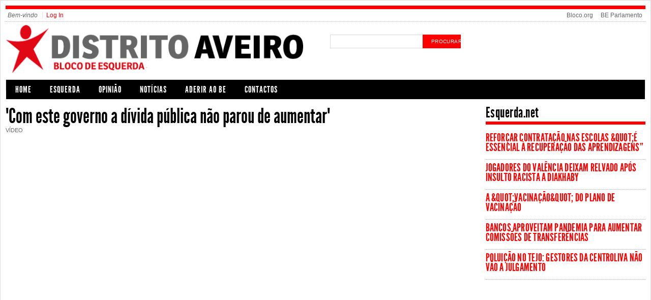

--- FILE ---
content_type: text/html; charset=utf-8
request_url: https://aveirodistrito.bloco.org/iniciativas-dos-deputados/com-este-governo-divida-publica-nao-parou-de-aumentar/919
body_size: 11085
content:

<!DOCTYPE html PUBLIC "-//W3C//DTD XHTML+RDFa 1.0//EN" "http://www.w3.org/MarkUp/DTD/xhtml-rdfa-1.dtd">
<html 
     xmlns="http://www.w3.org/1999/xhtml"      
     xmlns:dc="http://purl.org/dc/terms/" 
     xmlns:dcmitype="http://purl.org/dc/terms/DCMIType/"
     xmlns:ctag="http://commontag.org/ns#"
     xmlns:foaf="http://xmlns.com/foaf/0.1/"      
     xmlns:v="http://rdf.data-vocabulary.org/#"
     xmlns:fb="http://www.facebook.com/2008/fbml"
     lang="pt-pt" 
     dir="ltr"
     version="XHTML+RDFa 1.0" >
     <meta name="viewport" content="width=device-width, initial-scale=1.0">
<head>
<meta http-equiv="Content-Type" content="text/html; charset=utf-8" />
  <title>&quot;Com este governo a dívida pública não parou de aumentar&quot;  | Bloco Distrital de Aveiro</title>
  
<meta http-equiv="Content-Type" content="text/html; charset=utf-8" />
<link rel="shortcut icon" href="/sites/default/files/beparlamento_favicon.ico" type="image/x-icon" />
  <link type="text/css" rel="stylesheet" media="all" href="/sites/default/files/css/css_38e168c2e961aea821acb66d1aeefbb4.css" />
<link type="text/css" rel="stylesheet" media="screen" href="/sites/default/files/css/css_b444460873a77de36d695396b0924929.css" />
<link type="text/css" rel="stylesheet" media="print" href="/sites/default/files/css/css_5eb64b856a3eb04a9d438217917891e1.css" />
  <script type="text/javascript" src="/sites/default/files/js/js_98e6a39fe238796af79b2b90e1302391.js"></script>
<script type="text/javascript">
<!--//--><![CDATA[//><!--
jQuery.extend(Drupal.settings, { "basePath": "\u002F", "dhtmlMenu": { "slide": "slide", "children": "children", "doubleclick": "doubleclick", "siblings": 0, "relativity": 0, "clone": 0 }, "nice_menus_options": { "delay": "800", "speed": "slow" }, "combineBlocks": [ [ "#block-views-most_viewed_by_taxonomy-block", "#block-views-most_commented_articles-block_1" ], [ "#block-views-most_viewed_by_node_type-block", "#block-views-most_commented_blogs-block_1" ], [ "#block-views-most_viewed_by_node_type-block", "#block-views-most_commented_articles-block_1" ] ], "cron": { "basePath": "\u002Fpoormanscron", "runNext": 1769051092 }, "extlink": { "extTarget": "_blank", "extClass": 0, "extSubdomains": 0, "extExclude": "", "extInclude": "", "extAlert": 0, "extAlertText": "This link will take you to an external web site. We are not responsible for their content.", "mailtoClass": "mailto" } });
//--><!]]>
</script>
<script type="text/javascript">
<!--//--><![CDATA[//><!--
jQuery(function(){
jQuery('#superfish-2').supersubs({minWidth: 12, maxWidth: 27, extraWidth: 1}).superfish({
pathClass: 'active-trail',
animation: {opacity:'show'},
speed: 'fast',
autoArrows: true,
dropShadows: true});
});
//--><!]]>
</script>
  <!--[if gte IE 6]><link type="text/css" rel="stylesheet" media="all" href="/sites/all/themes/beparlamento/css/fix-ie.css" /><![endif]-->  
  <!--[if IE 6]><link type="text/css" rel="stylesheet" media="all" href="/##path_not_found##" /><![endif]-->
</head>

<body  class="sidebar-right node-view-page not-front not-logged-in page-node node-type-video one-sidebar sidebar-right" >
    <div id="outer-wrapper"> 
  <div id="wrapper">    	
  <div id="header">
       
    <div class="clear"></div>
  </div> <!-- /#header -->
  
      <div id="top-menu" class="clearfix">
      <ul id="login-menu">
                  <li class="hello">Bem-vindo</li>
          <li><a href="/user">Log In</a>  </li>
              </ul>
      <ul class="menu"><li class="leaf first no-dhtml  even"><a href="http://www.bloco.org/" title="Bloco.org" id="dhtml_menu-2696">Bloco.org</a></li>
<li class="leaf last no-dhtml  odd"><a href="https://parlamento.bloco.org/" title="" id="dhtml_menu-1707">BE Parlamento</a></li>
</ul>    </div>
  		

  <div id="logo-area" class="clearfix">	    
    <div id="logo"><a href="/" title="Bloco Distrital de Aveiro"><img src="/sites/default/files/beparlamento_logo.png" alt="Bloco Distrital de Aveiro" /></a>
    </div><!--/ #logo -->

    <div id="search_box_top" class="clearfix">
      <form action="https://aveirodistrito.bloco.org/iniciativas-dos-deputados/com-este-governo-divida-publica-nao-parou-de-aumentar/919"  accept-charset="UTF-8" method="post" id="search-theme-form">
<div><div id="search" class="clearfix"><div class="form-item" id="edit-search-theme-form-1-wrapper">
 <input type="text" maxlength="128" name="search_theme_form" id="edit-search-theme-form-1" size="15" value="" title="Introduza os termos pelos quais pretende pesquisar." class="form-text" />
</div>
<input type="hidden" name="form_build_id" id="form-WerWsntuXcdIWIl5vwroXvUnTZ5lxpIwhQsx_5E45Sg" value="form-WerWsntuXcdIWIl5vwroXvUnTZ5lxpIwhQsx_5E45Sg"  />
<input type="hidden" name="form_id" id="edit-search-theme-form" value="search_theme_form"  />
<div id="top-search-button"><input type="submit" name="op" id="" value="procurar"  class="form-submit" />
</div></div>
</div></form>
    </div>

  </div><!-- #logo-area -->        

  <div id="nav" class="clearfix">
    
      
    
    
    <div id="block-superfish-2" class="clearfix block block-superfish">

  
  <div class="content">
    <ul id="superfish-2" class="sf-menu menu-menu-superior-distrito sf-navbar sf-style-coffee sf-total-items-6 sf-parent-items-0 sf-single-items-6"><li id="menu-2647-2" class="first odd sf-item-1 sf-depth-1 sf-no-children"><a href="/" title="" class="sf-depth-1" id="dhtml_menu-2647">Home</a></li><li id="menu-2692-2" class="middle even sf-item-2 sf-depth-1 sf-no-children"><a href="http://www.esquerda.net/" title="Portal Esquerda" class="sf-depth-1" id="dhtml_menu-2692">Esquerda</a></li><li id="menu-2691-2" class="middle odd sf-item-3 sf-depth-1 sf-no-children"><a href="/opiniao" title="" class="sf-depth-1" id="dhtml_menu-2691">Opinião</a></li><li id="menu-2695-2" class="middle even sf-item-4 sf-depth-1 sf-no-children"><a href="/todas/Not%C3%ADcias" title="" class="sf-depth-1" id="dhtml_menu-2695">Notícias</a></li><li id="menu-2834-2" class="middle odd sf-item-5 sf-depth-1 sf-no-children"><a href="http://www.bloco.org/index.php?option=com_mosforms&amp;Itemid=43" title="" class="sf-depth-1" id="dhtml_menu-2834">Aderir ao BE</a></li><li id="menu-2833-2" class="last even sf-item-6 sf-depth-1 sf-no-children"><a href="http://aveirodistrito.bloco.org/autarquias/contactos-e-moradas-do-bloco-no-distrito/616" title="" class="sf-depth-1" id="dhtml_menu-2833">Contactos</a></li></ul>  </div>

</div>
    
    
    
          
  </div> <!-- /#nav -->
  <!-- <div class="clear"></div>	-->
  <div id="container" class="clearfix">


<div id="center" class="clearfix">
  
  
  <div class="breadcrumb"><a href="/">Início</a></div>
   

    
                	<div id="add-this" class="float-right clearfix">

      	</div>
        <h1 property="dc:title">&quot;Com este governo a dívida pública não parou de aumentar&quot; </h1>
            
                  
                    
    
        

  
      
  
  
  <div id="op-content" typeof="dcmitype:Text">
    <div class="section-date-author">
  Vídeo 
  </div><!-- /.section-date-author -->
<div class="body-content">
  <div class="emvideo emvideo-video emvideo-youtube"><iframe id="media-youtube-html5-1" title="YouTube video player" class="media-youtube-html5" type="text/html" width="500" height="300" src="https://www.youtube.com/embed/be8Snnx40pI?autoplay=0&rel=0&hd=1" frameborder="0" allowFullScreen></iframe>
</div>
<!--paging_filter-->
</div><!-- /.body-content -->
  <div class="related-terms">
    <strong>Termos Relacionados:</strong>
                    	  <div class="related-term"><a href="/topics/Iniciativas%20dos%20Deputados">Iniciativas dos Deputados</a></div>
    	          </div><!--/ .related-terms-->    
  </div>
  
  <div id="op-under-content">
      
  </div>
  
</div> <!-- /#center -->

  <div id="sidebar-right" class="sidebar">
  	  <div id="block-views-agrega_be-block_1" class="clearfix block block-views">

  
  <div class="content">
    <div class="view view-agrega-be view-id-agrega_be view-display-id-block_1 view-dom-id-1">
        <div class="view-header">
      <!--paging_filter--><p>Esquerda.net</p>
    </div>
  
  
  
      <div class="view-content">
        <div about="" class="views-row views-row-1 views-row-odd views-row-first">
      
  <div class="views-field-title-1">
                <span class="field-content"><a href="https://www.esquerda.net/artigo/reforcar-contratacao-nas-escolas-e-essencial-recuperacao-das-aprendizagens/73643">Reforçar contratação nas escolas &amp;quot;é essencial à recuperação das aprendizagens”</a></span>
  </div>
  </div>
  <div class="views-separator"></div>
  <div about="" class="views-row views-row-2 views-row-even">
      
  <div class="views-field-title-1">
                <span class="field-content"><a href="https://www.esquerda.net/artigo/jogadores-do-valencia-deixam-relvado-apos-insulto-racista-diakhaby/73642">Jogadores do Valência deixam relvado após insulto racista a Diakhaby</a></span>
  </div>
  </div>
  <div class="views-separator"></div>
  <div about="" class="views-row views-row-3 views-row-odd">
      
  <div class="views-field-title-1">
                <span class="field-content"><a href="https://www.esquerda.net/opiniao/vacinacao-do-plano-de-vacinacao/73628">A &amp;quot;vacinação&amp;quot; do Plano de Vacinação</a></span>
  </div>
  </div>
  <div class="views-separator"></div>
  <div about="" class="views-row views-row-4 views-row-even">
      
  <div class="views-field-title-1">
                <span class="field-content"><a href="https://www.esquerda.net/artigo/bancos-aproveitam-pandemia-para-aumentar-comissoes-de-transferencias/73635">Bancos aproveitam pandemia para aumentar comissões de transferências</a></span>
  </div>
  </div>
  <div class="views-separator"></div>
  <div about="" class="views-row views-row-5 views-row-odd views-row-last">
      
  <div class="views-field-title-1">
                <span class="field-content"><a href="https://www.esquerda.net/artigo/poluicao-no-tejo-gestores-da-centroliva-nao-vao-julgamento/73637">Poluição no Tejo: Gestores da Centroliva não vão a julgamento</a></span>
  </div>
  </div>
  <div class="views-separator"></div>
    </div>
  
  
  
  
  
  
</div>   </div>

</div>
  </div> <!-- /#sidebar-right -->
        

      </div> <!-- /#container -->
      <span class="clear"></span>
    </div> <!-- /#wrapper -->
 
        <div class="clear"></div>	
         	
        <div id="footer" class="clearfix clear">
        <div id="footer-links-wrapper">
          <div id="footer-menu-primary"></div>
          <div id="footer-feed-icon"><a href="/rss/articles/all"><img src="/misc/feed.png" width="16" height="16" alt="Get the main site RSS feed"/></a></div>
          <div id="footer-menu-secondary"></div>
        </div><!--/footer-links-wrapper-->
          
                    
        </div> <!-- /#footer -->
 
  </div> <!-- /#outer-wrapper -->
  <!-- /layout -->
  <script type="text/javascript" src="/sites/default/files/js/js_5d46fb6bb0f9137e152f1b7ea07c79d6.js"></script>
</body>
</html>


--- FILE ---
content_type: text/css
request_url: https://aveirodistrito.bloco.org/sites/default/files/css/css_38e168c2e961aea821acb66d1aeefbb4.css
body_size: 111646
content:
#nav ul.primary-links li.off li a,#nav ul.primary-links li.on li a,#nav ul.primary-links li.over ul li a{display:block;font-family:arial,verdana,sans-serif;font-size:1em;text-transform:none;font-weight:bold;}#nav ul.primary-links li.on li a:hover,#nav ul.primary-links li.on li a:active,#nav ul.primary-links li.on li a.overactive{color:#fff;}#nav ul.primary-links li.first-level a:hover{background:#393939;}#nav ul.primary-links li.on li a.active{background:none;}div#nav{background:#F3F3F3;position:relative;margin-bottom:40px;padding:0;}#nav li.on ul,#nav li.off ul{margin:0;padding:0;background:#760C29;}#nav a{text-decoration:none;}div#nav li.first-level{width:0px;margin:0;float:left;display:block;padding-right:15px;white-space:nowrap;}div#nav ul>li.first-level{width:auto;}#nav li ul{display:none;}#nav li.off ul,#nav li.on ul{top:36px;left:0px;background:#760C29;height:35px;position:absolute;width:979px;}#nav ul.primary-links li.first-level.on a,#nav ul.primary-links li.on first-level.a{color:#FFF;}#nav ul.primary-links li.on ul.second-level a{color:#FFF;text-transform:none;}#nav ul.primary-links li ul a.active span{background:url(/sites/all/modules/openpublish_core/openpublish_menu/img/bg-submenu.png);padding:4px 13px 4px 13px;-moz-border-radius:6px;-webkit-border-radius:6px;border-radius:6px;}#nav ul.primary-links li ul span{padding:4px 13px 4px 13px;}#nav ul.primary-links li.on li a{padding:12px;font-size:0.917em;font-weight:normal;}#nav li a{font-weight:bold;display:block;}#nav ul.primary-links li.first-level.on{background:none repeat scroll 0 0 #760C29;color:#FFFFFF;text-decoration:none;}#nav ul.primary-links li.on ul a,#nav ul.primary-links li.off ul a{float:left;border:0;color:#fff;width:auto;padding:12px 10px 8px 10px;font-size:0.917em;font-weight:normal;}#nav ul.primary-links li:hover ul,#nav ul.primary-links li.over ul{background:#393939;width:979px;}#nav li.on ul{display:block;}#nav li.off:hover ul,#nav li.over ul{display:block;z-index:6000;}div#nav li.off a:hover,div#nav li:hover a,div#nav li.over a{background:#393939;}div#nav ul.primary-links li.first-level:hover a.first-level,div#nav ul.primary-links li.first-level:hover a.first-level.active,div#nav ul.primary-links li.over a.first-level,div#nav ul.primary-links li.over a.active{color:#FFF;background:#393939;}#nav li.off li a:hover,#nav li:hover li a{background:#393939;text-transform:none;}#nav ul.primary-links li ul a:hover,#nav ul.primary-links li a:active{color:#c5c5c5;}#nav ul.primary-links ul.second-level li a:hover{background:#393939;color:#c5c5c5;}#nav ul.primary-links li a.active:active{background:#393939;}

#aggregator .feed-source .feed-title{margin-top:0;}#aggregator .feed-source .feed-image img{margin-bottom:0.75em;}#aggregator .feed-source .feed-icon{float:right;display:block;}#aggregator .feed-item{margin-bottom:1.5em;}#aggregator .feed-item-title{margin-bottom:0;font-size:1.3em;}#aggregator .feed-item-meta,#aggregator .feed-item-body{margin-bottom:0.5em;}#aggregator .feed-item-categories{font-size:0.9em;}#aggregator td{vertical-align:bottom;}#aggregator td.categorize-item{white-space:nowrap;}#aggregator .categorize-item .news-item .body{margin-top:0;}#aggregator .categorize-item h3{margin-bottom:1em;margin-top:0;}

.node-unpublished{background-color:#fff4f4;}.preview .node{background-color:#ffffea;}#node-admin-filter ul{list-style-type:none;padding:0;margin:0;width:100%;}#node-admin-buttons{float:left;margin-left:0.5em;clear:right;}td.revision-current{background:#ffc;}.node-form .form-text{display:block;width:95%;}.node-form .container-inline .form-text{display:inline;width:auto;}.node-form .standard{clear:both;}.node-form textarea{display:block;width:95%;}.node-form .attachments fieldset{float:none;display:block;}.terms-inline{display:inline;}


fieldset{margin-bottom:1em;padding:.5em;}form{margin:0;padding:0;}hr{height:1px;border:1px solid gray;}img{border:0;}table{border-collapse:collapse;}th{text-align:left;padding-right:1em;border-bottom:3px solid #ccc;}.clear-block:after{content:".";display:block;height:0;clear:both;visibility:hidden;}.clear-block{display:inline-block;}/*_\*/
* html .clear-block{height:1%;}.clear-block{display:block;}/* End hide from IE-mac */



body.drag{cursor:move;}th.active img{display:inline;}tr.even,tr.odd{background-color:#eee;border-bottom:1px solid #ccc;padding:0.1em 0.6em;}tr.drag{background-color:#fffff0;}tr.drag-previous{background-color:#ffd;}td.active{background-color:#ddd;}td.checkbox,th.checkbox{text-align:center;}tbody{border-top:1px solid #ccc;}tbody th{border-bottom:1px solid #ccc;}thead th{text-align:left;padding-right:1em;border-bottom:3px solid #ccc;}.breadcrumb{padding-bottom:.5em}div.indentation{width:20px;height:1.7em;margin:-0.4em 0.2em -0.4em -0.4em;padding:0.42em 0 0.42em 0.6em;float:left;}div.tree-child{background:url(/misc/tree.png) no-repeat 11px center;}div.tree-child-last{background:url(/misc/tree-bottom.png) no-repeat 11px center;}div.tree-child-horizontal{background:url(/misc/tree.png) no-repeat -11px center;}.error{color:#e55;}div.error{border:1px solid #d77;}div.error,tr.error{background:#fcc;color:#200;padding:2px;}.warning{color:#e09010;}div.warning{border:1px solid #f0c020;}div.warning,tr.warning{background:#ffd;color:#220;padding:2px;}.ok{color:#008000;}div.ok{border:1px solid #00aa00;}div.ok,tr.ok{background:#dfd;color:#020;padding:2px;}.item-list .icon{color:#555;float:right;padding-left:0.25em;clear:right;}.item-list .title{font-weight:bold;}.item-list ul{margin:0 0 0.75em 0;padding:0;}.item-list ul li{margin:0 0 0.25em 1.5em;padding:0;list-style:disc;}ol.task-list li.active{font-weight:bold;}.form-item{margin-top:1em;margin-bottom:1em;}tr.odd .form-item,tr.even .form-item{margin-top:0;margin-bottom:0;white-space:nowrap;}tr.merge-down,tr.merge-down td,tr.merge-down th{border-bottom-width:0 !important;}tr.merge-up,tr.merge-up td,tr.merge-up th{border-top-width:0 !important;}.form-item input.error,.form-item textarea.error,.form-item select.error{border:2px solid red;}.form-item .description{font-size:0.85em;}.form-item label{display:block;font-weight:bold;}.form-item label.option{display:inline;font-weight:normal;}.form-checkboxes,.form-radios{margin:1em 0;}.form-checkboxes .form-item,.form-radios .form-item{margin-top:0.4em;margin-bottom:0.4em;}.marker,.form-required{color:#f00;}.more-link{text-align:right;}.more-help-link{font-size:0.85em;text-align:right;}.nowrap{white-space:nowrap;}.item-list .pager{clear:both;text-align:center;}.item-list .pager li{background-image:none;display:inline;list-style-type:none;padding:0.5em;}.pager-current{font-weight:bold;}.tips{margin-top:0;margin-bottom:0;padding-top:0;padding-bottom:0;font-size:0.9em;}dl.multiselect dd.b,dl.multiselect dd.b .form-item,dl.multiselect dd.b select{font-family:inherit;font-size:inherit;width:14em;}dl.multiselect dd.a,dl.multiselect dd.a .form-item{width:10em;}dl.multiselect dt,dl.multiselect dd{float:left;line-height:1.75em;padding:0;margin:0 1em 0 0;}dl.multiselect .form-item{height:1.75em;margin:0;}.container-inline div,.container-inline label{display:inline;}ul.primary{border-collapse:collapse;padding:0 0 0 1em;white-space:nowrap;list-style:none;margin:5px;height:auto;line-height:normal;border-bottom:1px solid #bbb;}ul.primary li{display:inline;}ul.primary li a{background-color:#ddd;border-color:#bbb;border-width:1px;border-style:solid solid none solid;height:auto;margin-right:0.5em;padding:0 1em;text-decoration:none;}ul.primary li.active a{background-color:#fff;border:1px solid #bbb;border-bottom:#fff 1px solid;}ul.primary li a:hover{background-color:#eee;border-color:#ccc;border-bottom-color:#eee;}ul.secondary{border-bottom:1px solid #bbb;padding:0.5em 1em;margin:5px;}ul.secondary li{display:inline;padding:0 1em;border-right:1px solid #ccc;}ul.secondary a{padding:0;text-decoration:none;}ul.secondary a.active{border-bottom:4px solid #999;}#autocomplete{position:absolute;border:1px solid;overflow:hidden;z-index:100;}#autocomplete ul{margin:0;padding:0;list-style:none;}#autocomplete li{background:#fff;color:#000;white-space:pre;cursor:default;}#autocomplete li.selected{background:#0072b9;color:#fff;}html.js input.form-autocomplete{background-image:url(/misc/throbber.gif);background-repeat:no-repeat;background-position:100% 2px;}html.js input.throbbing{background-position:100% -18px;}html.js fieldset.collapsed{border-bottom-width:0;border-left-width:0;border-right-width:0;margin-bottom:0;height:1em;}html.js fieldset.collapsed *{display:none;}html.js fieldset.collapsed legend{display:block;}html.js fieldset.collapsible legend a{padding-left:15px;background:url(/misc/menu-expanded.png) 5px 75% no-repeat;}html.js fieldset.collapsed legend a{background-image:url(/misc/menu-collapsed.png);background-position:5px 50%;}* html.js fieldset.collapsed legend,* html.js fieldset.collapsed legend *,* html.js fieldset.collapsed table *{display:inline;}html.js fieldset.collapsible{position:relative;}html.js fieldset.collapsible legend a{display:block;}html.js fieldset.collapsible .fieldset-wrapper{overflow:auto;}.resizable-textarea{width:95%;}.resizable-textarea .grippie{height:9px;overflow:hidden;background:#eee url(/misc/grippie.png) no-repeat center 2px;border:1px solid #ddd;border-top-width:0;cursor:s-resize;}html.js .resizable-textarea textarea{margin-bottom:0;width:100%;display:block;}.draggable a.tabledrag-handle{cursor:move;float:left;height:1.7em;margin:-0.4em 0 -0.4em -0.5em;padding:0.42em 1.5em 0.42em 0.5em;text-decoration:none;}a.tabledrag-handle:hover{text-decoration:none;}a.tabledrag-handle .handle{margin-top:4px;height:13px;width:13px;background:url(/misc/draggable.png) no-repeat 0 0;}a.tabledrag-handle-hover .handle{background-position:0 -20px;}.joined + .grippie{height:5px;background-position:center 1px;margin-bottom:-2px;}.teaser-checkbox{padding-top:1px;}div.teaser-button-wrapper{float:right;padding-right:5%;margin:0;}.teaser-checkbox div.form-item{float:right;margin:0 5% 0 0;padding:0;}textarea.teaser{display:none;}html.js .no-js{display:none;}.progress{font-weight:bold;}.progress .bar{background:#fff url(/misc/progress.gif);border:1px solid #00375a;height:1.5em;margin:0 0.2em;}.progress .filled{background:#0072b9;height:1em;border-bottom:0.5em solid #004a73;width:0%;}.progress .percentage{float:right;}.progress-disabled{float:left;}.ahah-progress{float:left;}.ahah-progress .throbber{width:15px;height:15px;margin:2px;background:transparent url(/misc/throbber.gif) no-repeat 0px -18px;float:left;}tr .ahah-progress .throbber{margin:0 2px;}.ahah-progress-bar{width:16em;}#first-time strong{display:block;padding:1.5em 0 .5em;}tr.selected td{background:#ffc;}table.sticky-header{margin-top:0;background:#fff;}#clean-url.install{display:none;}html.js .js-hide{display:none;}#system-modules div.incompatible{font-weight:bold;}#system-themes-form div.incompatible{font-weight:bold;}span.password-strength{visibility:hidden;}input.password-field{margin-right:10px;}div.password-description{padding:0 2px;margin:4px 0 0 0;font-size:0.85em;max-width:500px;}div.password-description ul{margin-bottom:0;}.password-parent{margin:0 0 0 0;}input.password-confirm{margin-right:10px;}.confirm-parent{margin:5px 0 0 0;}span.password-confirm{visibility:hidden;}span.password-confirm span{font-weight:normal;}

ul.menu{list-style:none;border:none;text-align:left;}ul.menu li{margin:0 0 0 0.5em;}li.expanded{list-style-type:circle;list-style-image:url(/misc/menu-expanded.png);padding:0.2em 0.5em 0 0;margin:0;}li.collapsed{list-style-type:disc;list-style-image:url(/misc/menu-collapsed.png);padding:0.2em 0.5em 0 0;margin:0;}li.leaf{list-style-type:square;list-style-image:url(/misc/menu-leaf.png);padding:0.2em 0.5em 0 0;margin:0;}li a.active{color:#000;}td.menu-disabled{background:#ccc;}ul.links{margin:0;padding:0;}ul.links.inline{display:inline;}ul.links li{display:inline;list-style-type:none;padding:0 0.5em;}.block ul{margin:0;padding:0 0 0.25em 1em;}

#permissions td.module{font-weight:bold;}#permissions td.permission{padding-left:1.5em;}#access-rules .access-type,#access-rules .rule-type{margin-right:1em;float:left;}#access-rules .access-type .form-item,#access-rules .rule-type .form-item{margin-top:0;}#access-rules .mask{clear:both;}#user-login-form{text-align:center;}#user-admin-filter ul{list-style-type:none;padding:0;margin:0;width:100%;}#user-admin-buttons{float:left;margin-left:0.5em;clear:right;}#user-admin-settings fieldset .description{font-size:0.85em;padding-bottom:.5em;}.profile{clear:both;margin:1em 0;}.profile .picture{float:right;margin:0 1em 1em 0;}.profile h3{border-bottom:1px solid #ccc;}.profile dl{margin:0 0 1.5em 0;}.profile dt{margin:0 0 0.2em 0;font-weight:bold;}.profile dd{margin:0 0 1em 0;}



.field .field-label,.field .field-label-inline,.field .field-label-inline-first{font-weight:bold;}.field .field-label-inline,.field .field-label-inline-first{display:inline;}.field .field-label-inline{visibility:hidden;}.node-form .content-multiple-table td.content-multiple-drag{width:30px;padding-right:0;}.node-form .content-multiple-table td.content-multiple-drag a.tabledrag-handle{padding-right:.5em;}.node-form .content-add-more .form-submit{margin:0;}.node-form .number{display:inline;width:auto;}.node-form .text{width:auto;}.form-item #autocomplete .reference-autocomplete{white-space:normal;}.form-item #autocomplete .reference-autocomplete label{display:inline;font-weight:normal;}#content-field-overview-form .advanced-help-link,#content-display-overview-form .advanced-help-link{margin:4px 4px 0 0;}#content-field-overview-form .label-group,#content-display-overview-form .label-group,#content-copy-export-form .label-group{font-weight:bold;}table#content-field-overview .label-add-new-field,table#content-field-overview .label-add-existing-field,table#content-field-overview .label-add-new-group{float:left;}table#content-field-overview tr.content-add-new .tabledrag-changed{display:none;}table#content-field-overview tr.content-add-new .description{margin-bottom:0;}table#content-field-overview .content-new{font-weight:bold;padding-bottom:.5em;}.advanced-help-topic h3,.advanced-help-topic h4,.advanced-help-topic h5,.advanced-help-topic h6{margin:1em 0 .5em 0;}.advanced-help-topic dd{margin-bottom:.5em;}.advanced-help-topic span.code{background-color:#EDF1F3;font-family:"Bitstream Vera Sans Mono",Monaco,"Lucida Console",monospace;font-size:0.9em;padding:1px;}.advanced-help-topic .content-border{border:1px solid #AAA}



.rteindent1{margin-left:40px;}.rteindent2{margin-left:80px;}.rteindent3{margin-left:120px;}.rteindent4{margin-left:160px;}.rteleft{text-align:left;}.rteright{text-align:right;}.rtecenter{text-align:center;}.rtejustify{text-align:justify;}.ibimage_left{float:left;}.ibimage_right{float:right;}table.cke_editor fieldset{padding:0 !important;}.cke_editor{display:table !important;}.cke_editor,#ie#bug{display:inline-table !important;}

.ctools-locked{color:red;border:1px solid red;padding:1em;}.ctools-owns-lock{background:#FFFFDD none repeat scroll 0 0;border:1px solid #F0C020;padding:1em;}a.ctools-ajaxing,input.ctools-ajaxing,button.ctools-ajaxing,select.ctools-ajaxing{padding-right:18px !important;background:url(/sites/all/modules/ctools/images/status-active.gif) right center no-repeat;}div.ctools-ajaxing{float:left;width:18px;background:url(/sites/all/modules/ctools/images/status-active.gif) center center no-repeat;}
div.cp_tile:hover div.edit{display:block;}div.cp_showborder:hover{background-color:#ffff80;cursor:pointer;}div.cp_tile div.edit{background-color:white;border:1px solid rgb(238,238,238);display:none;font-size:12px;font-weight:bold;padding:0px 4px;position:absolute;z-index:40;}div.cp_tile{padding:0px;margin:0px;}

.container-inline-date{width:auto;clear:both;display:inline-block;vertical-align:top;margin-right:0.5em;}.container-inline-date .form-item{float:none;padding:0;margin:0;}.container-inline-date .form-item .form-item{float:left;}.container-inline-date .form-item,.container-inline-date .form-item input{width:auto;}.container-inline-date .description{clear:both;}.container-inline-date .form-item input,.container-inline-date .form-item select,.container-inline-date .form-item option{margin-right:5px;}.container-inline-date .date-spacer{margin-left:-5px;}.views-right-60 .container-inline-date div{padding:0;margin:0;}.container-inline-date .date-timezone .form-item{float:none;width:auto;clear:both;}#calendar_div,#calendar_div td,#calendar_div th{margin:0;padding:0;}#calendar_div,.calendar_control,.calendar_links,.calendar_header,.calendar{width:185px;border-collapse:separate;margin:0;}.calendar td{padding:0;}span.date-display-single{}span.date-display-start{}span.date-display-end{}span.date-display-separator{}.date-repeat-input{float:left;width:auto;margin-right:5px;}.date-repeat-input select{min-width:7em;}.date-repeat fieldset{clear:both;float:none;}.date-views-filter-wrapper{min-width:250px;}.date-views-filter input{float:left !important;margin-right:2px !important;padding:0 !important;width:12em;min-width:12em;}.date-nav{width:100%;}.date-nav div.date-prev{text-align:left;width:24%;float:left;}.date-nav div.date-next{text-align:right;width:24%;float:right;}.date-nav div.date-heading{text-align:center;width:50%;float:left;}.date-nav div.date-heading h3{margin:0;padding:0;}.date-clear{float:none;clear:both;display:block;}.date-clear-block{float:none;width:auto;clear:both;}.date-clear-block:after{content:" ";display:block;height:0;clear:both;visibility:hidden;}.date-clear-block{display:inline-block;}/*_\*/ 	 
 * html .date-clear-block{height:1%;}.date-clear-block{display:block;}/* End hide from IE-mac */

.date-container .date-format-delete{margin-top:1.8em;margin-left:1.5em;float:left;}.date-container .date-format-name{float:left;}.date-container .date-format-type{float:left;padding-left:10px;}.date-container .select-container{clear:left;float:left;}div.date-calendar-day{line-height:1;width:40px;float:left;margin:6px 10px 0 0;background:#F3F3F3;border-top:1px solid #eee;border-left:1px solid #eee;border-right:1px solid #bbb;border-bottom:1px solid #bbb;color:#999;text-align:center;font-family:Georgia,Arial,Verdana,sans;}div.date-calendar-day span{display:block;text-align:center;}div.date-calendar-day span.month{font-size:.9em;background-color:#B5BEBE;color:white;padding:2px;text-transform:uppercase;}div.date-calendar-day span.day{font-weight:bold;font-size:2em;}div.date-calendar-day span.year{font-size:.9em;padding:2px;}

.ui-datepicker{width:17em;padding:.2em .2em 0;}.ui-datepicker .ui-datepicker-header{position:relative;padding:.2em 0;}.ui-datepicker .ui-datepicker-prev,.ui-datepicker .ui-datepicker-next{position:absolute;top:2px;width:1.8em;height:1.8em;}.ui-datepicker .ui-datepicker-prev-hover,.ui-datepicker .ui-datepicker-next-hover{top:1px;}.ui-datepicker .ui-datepicker-prev{left:2px;}.ui-datepicker .ui-datepicker-next{right:2px;}.ui-datepicker .ui-datepicker-prev-hover{left:1px;}.ui-datepicker .ui-datepicker-next-hover{right:1px;}.ui-datepicker .ui-datepicker-prev span,.ui-datepicker .ui-datepicker-next span{display:block;position:absolute;left:50%;margin-left:-8px;top:50%;margin-top:-8px;}.ui-datepicker .ui-datepicker-title{margin:0 2.3em;line-height:1.8em;text-align:center;}.ui-datepicker .ui-datepicker-title select{float:left;font-size:1em;margin:1px 0;}.ui-datepicker select.ui-datepicker-month-year{width:100%;}.ui-datepicker select.ui-datepicker-month,.ui-datepicker select.ui-datepicker-year{width:49%;}.ui-datepicker .ui-datepicker-title select.ui-datepicker-year{float:right;}.ui-datepicker table{width:100%;font-size:.9em;border-collapse:collapse;margin:0 0 .4em;}.ui-datepicker th{padding:.7em .3em;text-align:center;font-weight:bold;border:0;}.ui-datepicker td{border:0;padding:1px;}.ui-datepicker td span,.ui-datepicker td a{display:block;padding:.2em;text-align:right;text-decoration:none;}.ui-datepicker .ui-datepicker-buttonpane{background-image:none;margin:.7em 0 0 0;padding:0 .2em;border-left:0;border-right:0;border-bottom:0;}.ui-datepicker .ui-datepicker-buttonpane button{float:right;margin:.5em .2em .4em;cursor:pointer;padding:.2em .6em .3em .6em;width:auto;overflow:visible;}.ui-datepicker .ui-datepicker-buttonpane button.ui-datepicker-current{float:left;}.ui-datepicker.ui-datepicker-multi{width:auto;}.ui-datepicker-multi .ui-datepicker-group{float:left;}.ui-datepicker-multi .ui-datepicker-group table{width:95%;margin:0 auto .4em;}.ui-datepicker-multi-2 .ui-datepicker-group{width:50%;}.ui-datepicker-multi-3 .ui-datepicker-group{width:33.3%;}.ui-datepicker-multi-4 .ui-datepicker-group{width:25%;}.ui-datepicker-multi .ui-datepicker-group-last .ui-datepicker-header{border-left-width:0;}.ui-datepicker-multi .ui-datepicker-group-middle .ui-datepicker-header{border-left-width:0;}.ui-datepicker-multi .ui-datepicker-buttonpane{clear:left;}.ui-datepicker-row-break{clear:both;width:100%;}.ui-datepicker-rtl{direction:rtl;}.ui-datepicker-rtl .ui-datepicker-prev{right:2px;left:auto;}.ui-datepicker-rtl .ui-datepicker-next{left:2px;right:auto;}.ui-datepicker-rtl .ui-datepicker-prev:hover{right:1px;left:auto;}.ui-datepicker-rtl .ui-datepicker-next:hover{left:1px;right:auto;}.ui-datepicker-rtl .ui-datepicker-buttonpane{clear:right;}.ui-datepicker-rtl .ui-datepicker-buttonpane button{float:left;}.ui-datepicker-rtl .ui-datepicker-buttonpane button.ui-datepicker-current{float:right;}.ui-datepicker-rtl .ui-datepicker-group{float:right;}.ui-datepicker-rtl .ui-datepicker-group-last .ui-datepicker-header{border-right-width:0;border-left-width:1px;}.ui-datepicker-rtl .ui-datepicker-group-middle .ui-datepicker-header{border-right-width:0;border-left-width:1px;}.ui-datepicker-cover{display:none;display:block;position:absolute;z-index:-1;filter:mask();top:-4px;left:-4px;width:200px;height:200px;}

.timeEntry_control{vertical-align:middle;margin-left:2px;}* html .timeEntry_control{margin-top:-4px;}
.fake-leaf{font-size:8pt;font-style:italic;}li.start-collapsed ul{display:none;}

#header-region form.domain-list *{display:block;}




.filefield-icon{margin:0 2px 0 0;}.filefield-element{margin:1em 0;white-space:normal;}.filefield-element .widget-preview{float:left;padding:0 10px 0 0;margin:0 10px 0 0;border-width:0 1px 0 0;border-style:solid;border-color:#CCC;max-width:30%;}.filefield-element .widget-edit{float:left;max-width:70%;}.filefield-element .filefield-preview{width:16em;overflow:hidden;}.filefield-element .widget-edit .form-item{margin:0 0 1em 0;}.filefield-element input.form-submit,.filefield-element input.form-file{margin:0;}.filefield-element input.progress-disabled{float:none;display:inline;}.filefield-element div.ahah-progress,.filefield-element div.throbber{display:inline;float:none;padding:1px 13px 2px 3px;}.filefield-element div.ahah-progress-bar{display:none;margin-top:4px;width:28em;padding:0;}.filefield-element div.ahah-progress-bar div.bar{margin:0;}


#edit-mollom-captcha{display:block;}.dblog-event pre,#simpletest-result-form table td{white-space:pre-wrap;}




.block-nice_menus{line-height:normal;z-index:10;}ul.nice-menu,ul.nice-menu ul{z-index:5;position:relative;}ul.nice-menu li{position:relative;}ul.nice-menu a{display:block;}ul.nice-menu ul,#header-region ul.nice-menu ul{position:absolute;visibility:hidden;}ul.nice-menu li.over ul{visibility:visible;}ul.nice-menu ul li{display:block;}ul.nice-menu:after{content:".";display:block;height:0;clear:both;visibility:hidden;}ul.nice-menu li:hover ul,ul.nice-menu li.menuparent li:hover ul,ul.nice-menu li.menuparent li.menuparent li:hover ul,ul.nice-menu li.menuparent li.menuparent li.menuparent li:hover ul,ul.nice-menu li.over ul,ul.nice-menu li.menuparent li.over ul,ul.nice-menu li.menuparent li.menuparent li.over ul,ul.nice-menu li.menuparent li.menuparent li.menuparent li.over ul,#header-region ul.nice-menu li:hover ul,#header-region ul.nice-menu li.menuparent li:hover ul,#header-region ul.nice-menu li.menuparent li.menuparent li:hover ul,#header-region ul.nice-menu li.over ul,#header-region ul.nice-menu li.menuparent li.over ul,#header-region ul.nice-menu li.menuparent li.menuparent li.over ul{visibility:visible;}ul.nice-menu li:hover ul ul,ul.nice-menu li:hover ul ul ul,ul.nice-menu li:hover li:hover ul ul,ul.nice-menu li:hover li:hover ul ul ul,ul.nice-menu li:hover li:hover li:hover ul ul,ul.nice-menu li:hover li:hover li:hover ul ul ul,ul.nice-menu li.over ul ul,ul.nice-menu li.over ul ul ul,ul.nice-menu li.over li.over ul ul,ul.nice-menu li.over li.over ul ul ul,ul.nice-menu li.over li.over li.over ul ul,ul.nice-menu li.over li.over li.over ul ul ul,#header-region ul.nice-menu li:hover ul ul,#header-region ul.nice-menu li:hover ul ul ul,#header-region ul.nice-menu li:hover li:hover ul ul,#header-region ul.nice-menu li:hover li:hover ul ul ul,#header-region ul.nice-menu li:hover li:hover li:hover ul ul,#header-region ul.nice-menu li:hover li:hover li:hover ul ul ul,#header-region ul.nice-menu li.over ul ul,#header-region ul.nice-menu li.over ul ul ul,#header-region ul.nice-menu li.over li.over ul ul,#header-region ul.nice-menu li.over li.over ul ul ul,#header-region ul.nice-menu li.over li.over li.over ul ul,#header-region ul.nice-menu li.over li.over li.over ul ul ul{visibility:hidden;}ul.nice-menu li.menuparent ul,#header-region ul.nice-menu li.menuparent ul{overflow:visible !important;}ul.nice-menu li.menuparent ul iframe,#header-region ul.nice-menu li.menuparent ul iframe{display:none;display:block;position:absolute;top:0;left:0;z-index:-1;filter:mask();width:20px;height:20px;}





ul.nice-menu,ul.nice-menu ul{list-style:none;padding:0;margin:0;border-top:1px solid #ccc;}ul.nice-menu li{border:1px solid #ccc;border-top:0;float:left;background-color:#eee;}ul.nice-menu a{padding:0.3em 5px 0.3em 5px;}ul.nice-menu ul{top:1.8em;left:-1px;border:0;border-top:1px solid #ccc;margin-right:0;}ul.nice-menu ul li{width:12.5em;}ul.nice-menu-right,ul.nice-menu-left,ul.nice-menu-right li,ul.nice-menu-left li{width:12.5em;}ul.nice-menu-right ul{width:12.5em;left:12.5em;top:-1px;}ul.nice-menu-right ul ul{width:12.5em;left:12.5em;top:-1px;}ul.nice-menu-right li.menuparent,ul.nice-menu-right li li.menuparent{background:#eee url(/sites/all/modules/nice_menus/arrow-right.png) right center no-repeat;}ul.nice-menu-right li.menuparent:hover,ul.nice-menu-right li li.menuparent:hover{background:#ccc url(/sites/all/modules/nice_menus/arrow-right.png) right center no-repeat;}ul.nice-menu-left li ul{width:12.5em;left:-12.65em;top:-1px;}ul.nice-menu-left li ul li ul{width:12.5em;left:-12.65em;top:-1px;}ul.nice-menu-left li.menuparent,ul.nice-menu-left li li.menuparent{background:#eee url(/sites/all/modules/nice_menus/arrow-left.png) left center no-repeat;}ul.nice-menu-left li.menuparent:hover,ul.nice-menu-left li li.menuparent:hover{background:#ccc url(/sites/all/modules/nice_menus/arrow-left.png) left center no-repeat;}ul.nice-menu-left a,ul.nice-menu-left ul a{padding-left:14px;}ul.nice-menu-down{float:left;border:0;}ul.nice-menu-down li{border-top:1px solid #ccc;}ul.nice-menu-down li li{border-top:0;}ul.nice-menu-down ul{left:0;}ul.nice-menu-down ul li{clear:both;}ul.nice-menu-down li ul li ul{left:12.5em;top:-1px;}ul.nice-menu-down .menuparent a{padding-right:15px;}ul.nice-menu-down li.menuparent{background:#eee url(/sites/all/modules/nice_menus/arrow-down.png) right center no-repeat;}ul.nice-menu-down li.menuparent:hover{background:#ccc url(/sites/all/modules/nice_menus/arrow-down.png) right center no-repeat;}ul.nice-menu-down li li.menuparent{background:#eee url(/sites/all/modules/nice_menus/arrow-right.png) right center no-repeat;}ul.nice-menu-down li li.menuparent:hover{background:#ccc url(/sites/all/modules/nice_menus/arrow-right.png) right center no-repeat;}ul.nice-menu li{margin:0;padding-left:0;background-image:none;}#header-region ul.nice-menu li{margin:0;padding-top:0.1em;padding-bottom:0.1em;background:#eee;}#header-region ul.nice-menu ul{top:1.8em;left:-1px;border:0;border-top:1px solid #ccc;margin-right:0;}#header-region ul.nice-menu ul{top:1.7em;}#header-region ul.nice-menu-down li ul li ul{left:12.5em;top:-1px;}#header-region ul.nice-menu-down li.menuparent{background:#eee url(/sites/all/modules/nice_menus/arrow-down.png) right center no-repeat;}#header-region ul.nice-menu-down li.menuparent:hover{background:#ccc url(/sites/all/modules/nice_menus/arrow-down.png) right center no-repeat;}#header-region ul.nice-menu-down li li.menuparent{background:#eee url(/sites/all/modules/nice_menus/arrow-right.png) right center no-repeat;}#header-region ul.nice-menu-down li li.menuparent:hover{background:#ccc url(/sites/all/modules/nice_menus/arrow-right.png) right center no-repeat;}
.node_embed_dialog{background:#e9e9e9;border:2px solid #333;border-radius:5px;-moz-border-radius:5px;-webkit-border-radius:5px;padding:5px;}.node_embed_dialog .ui-dialog-titlebar{margin:0;padding:5px;background-color:#333;color:#fff;border-radius:5px;-moz-border-radius:5px;-webkit-border-radius:5px;position:relative;}.node_embed_dialog .ui-dialog-titlebar-close{position:absolute;right:5px;color:#fff;}#nodeEmbedDialog{margin:10px 0 0 0;}.node_embed_dialog .nodeEmbedButtons{margin:0;padding:0;}.node_embed_dialog .nodeEmbedButtons button{background:#333;color:#fff;border-radius:5px;-moz-border-radius:5px;-webkit-border-radius:5px;border:1px solid #444;padding:3px 10px;margin:5px 5px 0 0;cursor:pointer;}.node_embed_dialog .nodeEmbedButtons button:hover{border:1px solid #999;}


div.panel-pane div.admin-links{font-size:xx-small;margin-right:1em;}div.panel-pane div.admin-links li a{color:#ccc;}div.panel-pane div.admin-links li{padding-bottom:2px;background:white;z-index:201;}div.panel-pane div.admin-links:hover a,div.panel-pane div.admin-links-hover a{color:#000;}div.panel-pane div.admin-links a:before{content:"[";}div.panel-pane div.admin-links a:after{content:"]";}div.panel-pane div.panel-hide{display:none;}div.panel-pane div.panel-hide-hover,div.panel-pane:hover div.panel-hide{display:block;position:absolute;z-index:200;margin-top:-1.5em;}div.panel-pane div.node{margin:0;padding:0;}div.panel-pane div.feed a{float:right;}


.simplenews-subscription-filter .form-item{clear:both;line-height:1.75em;margin:0pt 1em 0pt 0pt;}.simplenews-subscription-filter .form-item label{float:left;width:12em;}.simplenews-subscription-filter .spacer{margin-left:12em;}.simplenews-subscription-filter .form-select,.simplenews-subscription-filter .form-text{width:14em;}.block-simplenews .issues-link,.block-simplenews .issues-list{margin-top:1em;}.block-simplenews .issues-list .newsletter-created{display:none;}
.sf-menu,.sf-menu *{list-style:none;margin:0;padding:0;}.sf-menu{line-height:1.0;z-index:497;}.sf-menu ul{position:absolute;top:-99999em;width:12em;}.sf-menu ul li{width:100%;}.sf-menu li:hover{visibility:inherit;}.sf-menu li{float:left;position:relative;z-index:498;}.sf-menu a{display:block;position:relative;}.sf-menu li:hover,.sf-menu li.sfHover,.sf-menu li:hover ul,.sf-menu li.sfHover ul{z-index:499;}.sf-menu li:hover ul,.sf-menu li.sfHover ul{left:0;top:2.5em;}.sf-menu li:hover li ul,.sf-menu li.sfHover li ul,.sf-menu li li:hover li ul,.sf-menu li li.sfHover li ul{top:-99999em;}.sf-menu li li:hover ul,.sf-menu li li.sfHover ul,.sf-menu li li li:hover ul,.sf-menu li li li.sfHover ul{left:12em;top:0;}.sf-menu a.sf-with-ul{min-width:1px;}.sf-sub-indicator{background:url(/sites/all/libraries/superfish/images/arrows-ffffff.png) no-repeat -10px -100px;display:block;height:10px;overflow:hidden;position:absolute;right:0.75em;text-indent:-999em;top:1.05em;width:10px;}a > .sf-sub-indicator{top:0.8em;background-position:0 -100px;}a:focus > .sf-sub-indicator,a:hover > .sf-sub-indicator,a:active > .sf-sub-indicator,li:hover > a > .sf-sub-indicator,li.sfHover > a > .sf-sub-indicator{background-position:-10px -100px;}.sf-menu ul .sf-sub-indicator{background-position:-10px 0;}.sf-menu ul a > .sf-sub-indicator{background-position:0 0;}.sf-menu ul a:focus > .sf-sub-indicator,.sf-menu ul a:hover > .sf-sub-indicator,.sf-menu ul a:active > .sf-sub-indicator,.sf-menu ul li:hover > a > .sf-sub-indicator,.sf-menu ul li.sfHover > a > .sf-sub-indicator{background-position:-10px 0;}.sf-shadow ul{background:url(/sites/all/libraries/superfish/images/shadow.png) no-repeat bottom right;padding:0 8px 9px 0;-moz-border-radius-bottomleft:17px;-moz-border-radius-topright:17px;-webkit-border-top-right-radius:17px;-webkit-border-bottom-left-radius:17px;}.sf-shadow ul.sf-shadow-off{background:transparent;}.sf-menu.rtl,.sf-menu.rtl li{float:right;}.sf-menu.rtl li:hover ul,.sf-menu.rtl li.sfHover ul{right:0;}.sf-menu.rtl li li:hover ul,.sf-menu.rtl li li.sfHover ul,.sf-menu.rtl li li li:hover ul,.sf-menu.rtl li li li.sfHover ul{right:12em;}.sf-menu.rtl a.sf-with-ul{padding-left:2.25em;padding-right:1em;}.sf-menu.rtl .sf-sub-indicator{left:0.75em;right:auto;background:url(/sites/all/libraries/superfish/images/arrows-ffffff-rtl.png) no-repeat -10px -100px;}.sf-menu.rtl a > .sf-sub-indicator{top:0.8em;background-position:-10px -100px;}.sf-menu.rtl a:focus > .sf-sub-indicator,.sf-menu.rtl a:hover > .sf-sub-indicator,.sf-menu.rtl a:active > .sf-sub-indicator,.sf-menu.rtl li:hover > a > .sf-sub-indicator,.sf-menu.rtl li.sfHover > a > .sf-sub-indicator{background-position:0 -100px;}.sf-menu.rtl ul .sf-sub-indicator{background-position:0 0;}.sf-menu.rtl ul a > .sf-sub-indicator{background-position:-10px 0;}.sf-menu.rtl ul a:focus > .sf-sub-indicator,.sf-menu.rtl ul a:hover > .sf-sub-indicator,.sf-menu.rtl ul a:active > .sf-sub-indicator,.sf-menu.rtl ul li:hover > a > .sf-sub-indicator,.sf-menu.rtl ul li.sfHover > a > .sf-sub-indicator{background-position:0 0;}.sf-navbar.rtl li li:hover ul,.sf-navbar.rtl li li.sfHover ul{right:0;}.sf-navbar.rtl li li li:hover ul,.sf-navbar.rtl li li li.sfHover ul{right:12em;}.sf-vertical.rtl li:hover ul,.sf-vertical.rtl li.sfHover ul{left:auto;right:12em;}.sf-navbar.rtl ul .sf-sub-indicator{background-position:0 -100px;}.sf-navbar.rtl ul a > .sf-sub-indicator{background-position:-10px -100px;}.sf-navbar.rtl ul a:focus > .sf-sub-indicator,.sf-navbar.rtl ul a:hover > .sf-sub-indicator,.sf-navbar.rtl ul a:active > .sf-sub-indicator,.sf-navbar.rtl ul li:hover > a > .sf-sub-indicator,.sf-navbar.rtl ul li.sfHover > a > .sf-sub-indicator{background-position:0 -100px;}.sf-navbar.rtl ul ul .sf-sub-indicator{background-position:0 0;}.sf-navbar.rtl ul ul a > .sf-sub-indicator{background-position:-10px 0;}.sf-navbar.rtl ul ul a:focus > .sf-sub-indicator,.sf-navbar.rtl ul ul a:hover > .sf-sub-indicator,.sf-navbar.rtl ul ul a:active > .sf-sub-indicator,.sf-navbar.rtl ul ul li:hover > a > .sf-sub-indicator,.sf-navbar.rtl ul ul li.sfHover > a > .sf-sub-indicator{background-position:0 0;}.sf-vertical.rtl .sf-sub-indicator{background-position:-10px 0;}.sf-vertical.rtl a > .sf-sub-indicator{background-position:0 0;}.sf-vertical.rtl a:focus > .sf-sub-indicator,.sf-vertical.rtl a:hover > .sf-sub-indicator,.sf-vertical.rtl a:active > .sf-sub-indicator,.sf-vertical.rtl li:hover > a > .sf-sub-indicator,.sf-vertical.rtl li.sfHover > a > .sf-sub-indicator{background-position:-10px 0;}
.sf-vertical,.sf-vertical li{width:12em;}.sf-vertical li:focus ul,.sf-vertical li:hover ul,.sf-vertical li:active ul,.sf-vertical li.sfHover ul{left:12em;top:0;}.sf-vertical .sf-sub-indicator{background-position:-10px 0;}.sf-vertical a > .sf-sub-indicator{background-position:0 0;}.sf-vertical a:focus > .sf-sub-indicator,.sf-vertical a:hover > .sf-sub-indicator,.sf-vertical a:active > .sf-sub-indicator,.sf-vertical li:hover > a > .sf-sub-indicator,.sf-vertical li.sfHover > a > .sf-sub-indicator{background-position:-10px 0;}
.sf-navbar,.sf-navbar li li{position:relative;}.sf-navbar li{position:static;}.sf-navbar li ul,.sf-navbar li li li{width:100%;}.sf-navbar ul li{width:auto;float:left;}.sf-navbar ul,.sf-navbar .active-trail ul ul{left:0;top:-99999em;}.sf-navbar li:focus ul,.sf-navbar li:hover ul,.sf-navbar li:active ul,.sf-navbar li.sfHover ul,.sf-navbar li li:focus ul,.sf-navbar li li:hover ul,.sf-navbar li li:active ul,.sf-navbar li li.sfHover ul,.sf-navbar .active-trail ul{left:0;top:2.5em;}.sf-navbar ul .sf-sub-indicator{background-position:-10px -100px;}.sf-navbar ul a > .sf-sub-indicator{background-position:0 -100px;}.sf-navbar ul a:focus > .sf-sub-indicator,.sf-navbar ul a:hover > .sf-sub-indicator,.sf-navbar ul a:active > .sf-sub-indicator,.sf-navbar ul li:hover > a > .sf-sub-indicator,.sf-navbar ul li.sfHover > a > .sf-sub-indicator{background-position:-10px -100px;}.sf-navbar ul ul .sf-sub-indicator{background-position:-10px 0;}.sf-navbar ul ul a > .sf-sub-indicator{background-position:0 0;}.sf-navbar ul ul a:focus > .sf-sub-indicator,.sf-navbar ul ul a:hover > .sf-sub-indicator,.sf-navbar ul ul a:active > .sf-sub-indicator,.sf-navbar ul ul li:hover > a > .sf-sub-indicator,.sf-navbar ul ul li.sfHover > a > .sf-sub-indicator{background-position:-10px 0;}.sf-navbar > li > ul{background:transparent;padding:0;-moz-border-radius-bottomleft:0;-moz-border-radius-topright:0;-webkit-border-top-right-radius:0;-webkit-border-bottom-left-radius:0;}
div.tweets-pulled-listing ul{list-style:none;}div.tweets-pulled-listing div.tweet-authorphoto{margin:0 5px 0 0;float:left;}div.tweets-pulled-listing div.tweet-authorphoto img{max-height:40px;max-width:40px;}div.tweets-pulled-listing a{color:blue;}div.tweets-pulled-listing .tweet-author a{font-weight:bold;}div.tweets-pulled-listing .tweet-time a{color:silver;}div.tweets-pulled-listing  div.tweet-divider{clear:left;border-bottom:1px solid #efefef;margin:5px 0 5px 0;}


.views_slideshow_singleframe_no_display,.views_slideshow_singleframe_hidden,.views_slideshow_singleframe_controls,.views_slideshow_singleframe_image_count{display:none;}.views_slideshow_singleframe_pager div a img{width:75px;height:75px;}.views_slideshow_singleframe_pager div{display:inline;padding-left:10px;}.views_slideshow_singleframe_pager.thumbnails a.activeSlide img{border:3px solid #000;}.views_slideshow_singleframe_pager.numbered a.activeSlide{text-decoration:underline;}


.views_slideshow_thumbnailhover_no_display,.views_slideshow_thumbnailhover_hidden,.views_slideshow_thumbnailhover_controls,.views_slideshow_thumbnailhover_image_count{display:none;}

.farbtastic{position:relative;}.farbtastic *{position:absolute;cursor:crosshair;}.farbtastic,.farbtastic .wheel{width:195px;height:195px;}.farbtastic .color,.farbtastic .overlay{top:47px;left:47px;width:101px;height:101px;}.farbtastic .wheel{background:url(/misc/farbtastic/wheel.png) no-repeat;width:195px;height:195px;}.farbtastic .overlay{background:url(/misc/farbtastic/mask.png) no-repeat;}.farbtastic .marker{width:17px;height:17px;margin:-8px 0 0 -8px;overflow:hidden;background:url(/misc/farbtastic/marker.png) no-repeat;}

.calendar-calendar tr.odd,.calendar-calendar tr.even{background-color:#fff;}.calendar-calendar table{border-collapse:collapse;border-spacing:0;margin:0 auto;padding:0;width:100%;}.calendar-calendar .month-view table{border:none;padding:0;margin:0;width:100%;}.calendar-calendar .year-view td{width:32%;padding:1px;border:none;}.calendar-calendar .year-view td table td{width:13%;padding:0;}.calendar-calendar tr{padding:0;margin:0;background-color:white;}.calendar-calendar th{color:#fff;background-color:#ccc;text-align:center;margin:0;}.calendar-calendar th a{font-weight:bold;color:#fff;background-color:#ccc;}.calendar-calendar td{width:12%;min-width:12%;border:1px solid #ccc;color:#777;text-align:right;vertical-align:top;margin:0;padding:0;}.calendar-calendar .mini{border:none;}.calendar-calendar td.week{width:1%;min-width:1%;}.calendar-calendar .week{clear:both;font-style:normal;color:#555;font-size:0.8em;}.calendar-calendar .week a{font-weight:normal;}.calendar-calendar .inner{min-height:5em;height:auto !important;height:5em;padding:0;margin:0;}.calendar-calendar .inner div{padding:0;margin:0;}.calendar-calendar .inner p{padding:0 0 .8em 0;margin:0;}.calendar-calendar td a{font-weight:bold;text-decoration:none;}.calendar-calendar td a:hover{text-decoration:underline;}.calendar-calendar td.year,.calendar-calendar td.month{text-align:center;}.calendar-calendar th.days{color:#ccc;background-color:#224;text-align:center;padding:1px;margin:0;}.calendar-calendar div.day{float:right;text-align:center;padding:0.125em 0.25em 0 0.25em;margin:0;background-color:#f3f3f3;border:1px solid gray;border-width:0 0 1px 1px;clear:both;width:1.5em;}.calendar-calendar div.calendar{background-color:#fff;border:solid 1px #ddd;text-align:left;margin:0 .25em .25em 0;width:96%;float:right;clear:both;}.calendar-calendar .day-view div.calendar{float:none;width:98%;margin:1% 1% 0 1%;}.calendar-calendar div.title{font-size:.8em;text-align:center;}.calendar-calendar div.title a{color:#000;}.calendar-calendar div.title a:hover{color:#c00;}.calendar-calendar .content{clear:both;padding:3px;padding-left:5px;}.calendar div.form-item{white-space:normal;}table td.mini,table th.mini,table.mini td.week{padding:0 1px 0 0;margin:0;}table td.mini a{font-weight:normal;}.calendar-calendar .mini-day-off{padding:0px;}.calendar-calendar .mini-day-on{padding:0px;}table .mini-day-on a{text-decoration:underline;}.calendar-calendar .mini .title{font-size:.8em;}.mini .calendar-calendar .week{font-size:.7em;}.mini-row{width:100%;border:none;}.mini{width:32%;vertical-align:top;}.calendar-calendar .stripe{height:5px;width:auto;font-size:1px !important;line-height:1px !important;}.calendar-calendar .day-view .stripe{width:100%;}table.calendar-legend{background-color:#ccc;width:100%;margin:0;padding:0;}table.calendar-legend tr.odd .stripe,table.calendar-legend tr.even .stripe{height:12px !important;font-size:9px !important;line-height:10px !important;}.calendar-legend td{text-align:left;}.calendar-empty{font-size:1px;line-height:1px;}.calendar-calendar td.calendar-agenda-hour{font-family:serif;text-align:right;border:none;border-top:1px #333 dotted;padding-top:.25em;width:1%;}.calendar-calendar td.calendar-agenda-no-hours{min-width:1%;}.calendar-calendar td.calendar-agenda-hour .calendar-hour{font-size:1.2em;font-weight:bold;}.calendar-calendar td.calendar-agenda-hour .calendar-ampm{font-size:1em;}.calendar-calendar td.calendar-agenda-items{border:1px #333 dotted;text-align:left;}.calendar-calendar td.calendar-agenda-items div.calendar{width:auto;padding:.25em;margin:0;}.calendar-calendar div.calendar div.inner .calendar-agenda-empty{width:100%;text-align:center;vertical-align:middle;padding:1em 0;background-color:#fff;}.calendar-date-select form{text-align:right;float:right;width:25%;}.calendar-date-select div,.calendar-date-select input,.calendar-date-select label{text-align:right;padding:0;margin:0;float:right;clear:both;}.calendar-date-select .description{float:right;}.calendar-label{font-weight:bold;display:block;clear:both;}.calendar-calendar div.date-nav{background-color:#ccc;color:#777;padding:0.2em;width:auto;border:1px solid #ccc;}.calendar-calendar div.date-nav a,.calendar-calendar div.date-nav h3{color:#777;}.calendar-calendar th.days{background-color:#eee;color:#777;font-weight:bold;border:1px solid #ccc;}.calendar-calendar td.empty{background:#ccc;border-color:#ccc;}.calendar-calendar table.mini td.empty{background:#fff;border-color:#fff;}.calendar-calendar td div.day{border:1px solid #ccc;border-top:none;border-right:none;margin-bottom:2px;}.calendar-calendar td .inner div,.calendar-calendar td .inner div a{background:#eee;}.calendar-calendar div.calendar{border:none;font-size:x-small;}.calendar-calendar td .inner div.calendar div,.calendar-calendar td .inner div.calendar div a{border:none;background:#ffc;padding:0 2px;}.calendar-calendar td .inner div.calendar div.calendar-more,.calendar-calendar td .inner div.calendar div.calendar-more a{color:#444;background:#fff;text-align:right;}.calendar-calendar td .inner .view-field,.calendar-calendar td .inner .view-field a{color:#444;font-weight:normal;}.calendar-calendar td span.date-display-single,.calendar-calendar td span.date-display-start,.calendar-calendar td span.date-display-end,.calendar-calendar td span.date-display-separator{font-weight:bold;}.calendar-calendar td .inner div.day a{color:#4b85ac;}.calendar-calendar tr td.today,.calendar-calendar tr.odd td.today,.calendar-calendar tr.even td.today{background-color:#C3D6E4;}.calendar-calendar td .inner div.calendar div div.view-data-node-data-field-date-field-date-value{border-bottom:1px solid #ccc;}.calendar-calendar td.past{}.calendar-calendar td.future{}.calendar-calendar td.has-events{}.calendar-calendar td.has-no-events{}
span.ext{background:url(/sites/all/modules/extlink/extlink.png) right center no-repeat;padding-right:12px;}span.mailto{background:url(/sites/all/modules/extlink/mailto.png) right center no-repeat;padding-right:12px;}@media print{span.ext,span.mailto{display:none;padding:0;}}


div.fieldgroup{margin:.5em 0 1em 0;}div.fieldgroup .content{padding-left:1em;}
.views-exposed-form .views-exposed-widget{float:left;padding:.5em 1em 0 0;}.views-exposed-form .views-exposed-widget .form-submit{margin-top:1.6em;}.views-exposed-form .form-item,.views-exposed-form .form-submit{margin-top:0;margin-bottom:0;}.views-exposed-form label{font-weight:bold;}.views-exposed-widgets{margin-bottom:.5em;}html.js a.views-throbbing,html.js span.views-throbbing{background:url(/sites/all/modules/views/images/status-active.gif) no-repeat right center;padding-right:18px;}div.view div.views-admin-links{font-size:xx-small;margin-right:1em;margin-top:1em;}.block div.view div.views-admin-links{margin-top:0;}div.view div.views-admin-links ul{margin:0;padding:0;}div.view div.views-admin-links li{margin:0;padding:0 0 2px 0;z-index:201;}div.view div.views-admin-links li a{padding:0;margin:0;color:#ccc;}div.view div.views-admin-links li a:before{content:"[";}div.view div.views-admin-links li a:after{content:"]";}div.view div.views-admin-links-hover a,div.view div.views-admin-links:hover a{color:#000;}div.view div.views-admin-links-hover,div.view div.views-admin-links:hover{background:transparent;}div.view div.views-hide{display:none;}div.view div.views-hide-hover,div.view:hover div.views-hide{display:block;position:absolute;z-index:200;}div.view:hover div.views-hide{margin-top:-1.5em;}.views-view-grid tbody{border-top:none;}

.indented{margin-left:25px;}.comment-unpublished{background-color:#fff4f4;}.preview .comment{background-color:#ffffea;}
.sf-menu.sf-style-coffee{float:left;margin-bottom:1em;padding:0;}.sf-menu.sf-style-coffee.sf-navbar{width:100%;}.sf-menu.sf-style-coffee ul{padding-left:0;}.sf-menu.sf-style-coffee a{border:1px solid #381301;color:#f1dec6;font-weight:bold;padding:0.75em 1em;white-space:nowrap;}.sf-menu.sf-style-coffee a.sf-with-ul{padding-right:2.25em;}.sf-menu.sf-style-coffee.rtl a.sf-with-ul{padding-left:2.25em;padding-right:1em;}.sf-menu.sf-style-coffee.sf-navbar a{border:0;}.sf-menu.sf-style-coffee span.sf-description{color:#13a;display:block;font-size:0.8em;line-height:1.5em;margin:5px 0 0 5px;padding:0;}.sf-menu.sf-style-coffee li,.sf-menu.sf-style-coffee.sf-navbar{background:#210c02;}.sf-menu.sf-style-coffee li li{background:#290f03;}.sf-menu.sf-style-coffee li li li{background:#311304;}.sf-menu.sf-style-coffee li:hover,.sf-menu.sf-style-coffee li.sfHover,.sf-menu.sf-style-coffee li.active a,.sf-menu.sf-style-coffee a:focus,.sf-menu.sf-style-coffee a:hover,.sf-menu.sf-style-coffee a:active,.sf-menu.sf-style-coffee.sf-navbar li li{background:#52250f;color:#ffffff;}.sf-menu.sf-style-coffee.sf-navbar li ul{background-color:#52250f;}.sf-menu.sf-style-coffee.sf-navbar li ul li ul{background-color:transparent;}.sf-menu.sf-style-coffee ul.sf-megamenu li.sf-megamenu-wrapper ol,.sf-menu.sf-style-coffee ul.sf-megamenu li.sf-megamenu-wrapper ol li{margin:0;padding:0;}.sf-menu.sf-style-coffee ul.sf-megamenu li.sf-megamenu-wrapper a.menuparent{font-weight:bold;}.sf-menu.sf-style-coffee ul.sf-megamenu li.sf-megamenu-wrapper ol li.sf-megamenu-column{display:inline;float:left;width:12em;}.sf-menu.sf-style-coffee.rtl ul.sf-megamenu li.sf-megamenu-wrapper ol li.sf-megamenu-column{float:right;}.sf-menu.sf-style-coffee li.sf-parent-children-1 ul.sf-megamenu{width:12em;}.sf-menu.sf-style-coffee li.sf-parent-children-2 ul.sf-megamenu{width:24em;}.sf-menu.sf-style-coffee li.sf-parent-children-3 ul.sf-megamenu{width:36em;}.sf-menu.sf-style-coffee li.sf-parent-children-4 ul.sf-megamenu{width:48em;}.sf-menu.sf-style-coffee li.sf-parent-children-5 ul.sf-megamenu{width:60em;}.sf-menu.sf-style-coffee li.sf-parent-children-6 ul.sf-megamenu{width:72em;}.sf-menu.sf-style-coffee li.sf-parent-children-7 ul.sf-megamenu{width:84em;}.sf-menu.sf-style-coffee li.sf-parent-children-8 ul.sf-megamenu{width:96em;}.sf-menu.sf-style-coffee li.sf-parent-children-9 ul.sf-megamenu{width:108em;}.sf-menu.sf-style-coffee li.sf-parent-children-10 ul.sf-megamenu{width:120em;}
@font-face{font-family:'LeagueGothicRegular';src:url(/sites/default/files/fontyourface/fontsquirrel/League-Gothic-fontfacekit/League_Gothic-webfont.eot);src:url(/sites/default/files/fontyourface/fontsquirrel/League-Gothic-fontfacekit/League_Gothic-webfont.eot?#iefix) format('embedded-opentype'),url(/sites/default/files/fontyourface/fontsquirrel/League-Gothic-fontfacekit/League_Gothic-webfont.woff) format('woff'),url(/sites/default/files/fontyourface/fontsquirrel/League-Gothic-fontfacekit/League_Gothic-webfont.ttf) format('truetype'),url(/sites/default/files/fontyourface/fontsquirrel/League-Gothic-fontfacekit/League_Gothic-webfont.svg#LeagueGothicRegular) format('svg');font-weight:normal;font-style:normal;}





body{color:#333;font:75% Georgia,"Times New Roman",serif;margin:0;padding:0;}a:link,a:visited{color:#000;text-decoration:none;}a:focus{outline:1px dotted;}a:hover,a:active,li a.active{outline:none;text-decoration:underline;color:#666;}h1,h2,h3,h4,h5,h6{font-weight:700;margin:0;padding:0;}h1{margin:.5em 0;font-family:Georgia,"Times New Roman",Times,serif;font-size:2.5em;color:#000;font-weight:normal;line-height:1.2em;}h2{font-size:1.4em;font-family:Georgia,"Times New Roman",Times,serif;letter-spacing:.05em;font-style:italic;letter-spacing:-0.02em;margin:0 0 10px 0;color:#000;padding:1em 0 .5em 0;background:url(/sites/all/themes/openpublish_theme/images/bkg/bg-h2.png) repeat-x top;border-bottom:dotted 1px #a8a8a8;}h2:after{content:"  »";font-style:normal;color:#760c29;}h2 a:link,h2 a:visited{}h2 a:link,h3 a:active,h3 a:visited{color:#000;}h2 a:hover{text-decoration:none;}h3{font-size:1.083em;margin:25px 0 6px 0;color:#000;}p{font-size:1.2em;line-height:1.7em;margin:0 0 1.1em 0;}blockquote{margin:1.25em;padding:1.25em 1.25em 0 1.25em;}em{padding:0 3px 0 0;}hr{background:#7f7f7f;border:none;height:1px;margin:0;padding:0;}img,a img{border:none;outline:none;}dl{margin:.5em 0 1em;padding:0;}dl dd{margin:0 0 .5em 1.5em;}ol,ul{margin:12px 5px;padding:0 0 0 5px;}ul li,ol li{list-style-position:inside;padding:0;margin:5px 0;}label{font-weight:bold;margin:5px 0 0 0;font-size:1em;color:#333;font-family:Arial,sans-serif,helvetica;}input,select{margin:5px 0;}











.clearfix:after{clear:both;content:".";display:block;height:0;line-height:0;visibility:hidden;}.clearfix{display:inline-block;}html[xmlns] .clearfix{display:block;}* html .clearfix{height:1%;}.bold{font-weight:bold;}.italic{font-style:italic;}.underline{border-bottom:1px solid;}.highlight{background:#ffc;}.img-left{float:left;margin:4px 10px 4px 0;}.img-right{float:right;margin:4px 0 4px 10px;}.nopadding{padding:0}.noindent{margin-left:0;padding-left:0}.nobullet{list-style:none;list-style-image:none;}.messages,.preview{margin:.75em 0;padding:.5em 1em;}.messages{background-color:#fff;border:1px solid #b8d3e5;}.messages ul{margin:0;}.preview{background-color:#fcfce8;border:1px solid #e5e58f;}.preview .node{background-color:#fcfce8;}span.clear{clear:both;display:block;font-size:0;height:1px;line-height:0;margin-bottom:-1px;}.clear{clear:both;}.clear-block{display:block;}.float-left{float:left;}.float-right{float:right;}.text-left{text-align:left;}.text-right{text-align:right;}.text-center{text-align:center;}.text-justify{text-align:justify;}#outer-wrapper .form-item{margin:0px;}.menu{margin:0;padding:0;}ul.menu,ul.menu li{list-style-type:none;list-style-image:none;}#admin-toolbar ul.menu,#admin-toolbar ul.menu ul,#admin-toolbar ul.menu li,#admin-toolbar ul.menu li a{display:block;}.item-list ul{margin:.35em 0 0 0;padding:0;}.item-list ul ul{margin-left:0;}ul li.leaf,.item-list ul li{list-style-image:none;list-style-type:none;}ul.links li{background:none;margin:0 10px 0 0;padding:0;}ul.primary,ul.primary li,ul.secondary,ul.secondary li{background:none;border:0;}ul.secondary{border-bottom:1px solid #b4d7f0;clear:both;text-align:left;}ul.primary li a,ul.primary li.active a,ul.primary li a:hover,ul.primary li a:visited,ul.secondary li a,ul.secondary li.active a,ul.secondary li a:hover,ul.secondary li a:visited{background:none;border:0;margin:0;padding:0 1em 0 0;text-decoration:none;}ul.primary li.active a,ul.secondary li.active a{font-weight:700;}.div{zoom:1;}







.wrap{width:960px;margin:0 auto;}#wrapper{margin:0 auto;width:980px;background:#FFF;padding:10px;border:1px solid #dbdbdb;}#container{margin:20px 0 10px;}#outer-wrapper{background:#fff;}body.front-page #sidebar-left{float:left;width:356px;}body.front-page #container{background:url(/sites/all/themes/openpublish_theme/images/bkg/bg-3col.png) repeat-y;}body.front-page #op-content{margin-left:15px;float:left;width:250px;padding:0 0 0 15px;}#center{margin:0 0 10px;position:relative;min-height:500px;}body.sidebars #center{border-left:1px solid #b4d7f0;border-right:1px solid #b4d7f0;float:left;padding:0 10px;width:600px;}body.sidebar-left #center{border-left:1px solid #b4d7f0;float:right;padding-left:10px;width:780px;}body.sidebar-right #center{float:left;padding-right:10px;width:620px;}#sidebar-left{float:left;}#sidebar-right{float:right;width:310px;padding:0 0 10px 10px;}.indented{margin-left:14px;padding-left:5px;}.block{margin:0 0 10px;clear:both;}.comment{margin:30px 0 0;padding:0;}#header{margin:0;padding:0;position:relative;clear:both;text-align:center;}#logo-area{height:113px;background:url(/sites/all/themes/openpublish_theme/images/bkg/bg-logo-area.png) repeat-x bottom;}#footer{border-top:3px solid #000;margin:0 auto;padding:15px 10px 45px 10px;position:relative;clear:both;font-weight:normal;width:980px;}#news-package-left{float:left;width:225px;margin-right:25px;}#news-package-right{float:right;width:225px;margin-left:20px;}#news-package-center{float:left;width:450px;}#news-package-left{float:left;width:225px;margin-right:25px;}#news-package-right{float:right;width:225px;margin-left:20px;}#news-package-center{float:left;width:450px;}#comments{margin:45px 0 0 0;}






div.status{border-color:#c7f2c8;color:#33a333;}#nav{font-size:1.083em;margin:0 0 10px;border:1px solid #e1e1e1;background:#efefef url(/sites/all/themes/openpublish_theme/images/bkg/top_nav_bg.png) repeat-x;}#nav ul.primary-links{font-weight:700;padding:0;}#nav ul.primary-links li{margin:0;padding:0;float:left;}#nav ul.primary-links li a:link,#nav ul.primary-links li a:visited{padding:13px 17px;color:#000;text-decoration:none;font-family:Arial,helvetica,sans-serif;font-weight:normal;text-transform:uppercase;display:block;}#nav ul.primary-links li a:hover,#nav ul.primary-links li a:active{text-decoration:none;color:#FFF;background:url(/sites/all/themes/openpublish_theme/images/bkg/top_nav_bg_over.png);}#nav ul.primary-links li a.active{text-decoration:none;color:#FFF;background:#760c29;}#nav ul.primary-links li a.active:visited{color:#FFF;}#nav ul.secondary-links{border-top:1px solid #b4d7f0;padding:2px 5px;}#nav ul.secondary-links li{margin:0;padding:0;}#nav ul.secondary-links li a:link,#nav ul.secondary-links li a:visited{margin:0 10px 0 0;padding:2px 0;}#nav ul.secondary-links li a:hover,#nav ul.secondary-links li a:active{text-decoration:underline;}#top-menu ul{width:400px;float:right;text-align:right;}#top-menu{padding-top:5px;padding-bottom:5px;font-family:Arial,Helvetica,sans-serif;border-bottom:1px dotted #b5b5b5;border-top:7px solid #780f2c;}#top-menu ul#login-menu{font-family:Georgia,Times,serif;font-size:12px;color:#666;width:250px;float:left;margin:0;padding:0;float:left;text-align:left;}ul#login-menu li{list-style-type:none;display:inline;padding:0px 9px 0px 4px;margin:2px 0;margin:0;}ul#login-menu li.hello{border-right:1px solid #e5e5e5;font-style:italic;}ul#login-menu li a{color:#780f2c;}#top-menu .menu li a{color:#666;}#top-menu .menu li{padding:0 .5em;margin:0;}.breadcrumb{color:#780F2C;font-size:.9em;margin:0 0 15px 0;padding:5px;font-family:Arial,Helvetica,sans-serif;border-bottom:1px dotted #A8A8A8;}.breadcrumb a:link,.breadcrumb a:visited{color:#000;}.breadcrumb a:hover{color:#999;text-decoration:none;}span.submitted{color:#898989;display:block;font-size:.8333em;margin:-5px 0 4px;}.meta{background:#edf5fa;border-bottom:1px solid #b4d7f0;margin:0 0 1px;padding:0 10px;}.meta div.links{float:left;}.meta div.terms{float:right;}.meta div.links ul.links li{float:left;padding:5px 10px 5px 0;}.meta div.terms ul.links li{float:left;padding:5px 0 5px 10px;}.node_read_more{font-weight:bold;}.item-list ul.pager li{margin:0;padding:0;display:inline;}.item-list ul.pager li a:link,.item-list ul.pager li a:visited,.item-list ul.pager li.pager-current{border:1px solid #ccc;color:#069;margin:2px 3px;padding:2px 6px;text-decoration:none;}.item-list ul.pager{padding:10px 0;text-align:left;}.item-list ul.pager li a:hover,.item-list ul.pager li a:active{background-color:#edf5fa;color:#000;}.item-list ul.pager li.pager-current{background-color:#d4e7f3;color:#069;}#comments h2.comments{margin:0;font-size:1.9em;color:#666;letter-spacing:normal;background:none;border:none;font-weight:normal;font-style:normal;width:50%;float:left;padding:1em 0;}#comments h2.comments:after{content:"";}.comment-bar{background:#F1F1F1;border-bottom:1px solid #E5E5E5;padding:5px;position:relative;font-family:Arial,Helvetica,sans-serif;padding:10px;}.comment span.submitted{color:#000;display:inline;font-size:1em;margin:0;}.comment span.new{color:red;font-size:.8333em;}.comment .content{padding:5px 5px 0 5px;font-family:Arial,Verdana,Helvetica;color:#000;}.comment .content p{font-size:1.1em;margin:.5em 0 .5em 0;}.comment h3{font-size:1em;margin:10px 0 0 5px;color:#333;background-image:none;text-transform:none;font-family:Arial,Verdana,Helvetica;letter-spacing:normal;}.add-comment{float:right;margin:20px 0 0 0;}.comment-header{background:url(/sites/all/themes/openpublish_theme/images/bkg/bg-h2.png) repeat-x center top;border-bottom:1px dotted #A8A8A8;}.add-comment a{background:#780F2C;display:block;color:#FFF;font-family:Arial,Verdana,Helvetica;text-transform:uppercase;padding:8px;width:120px;font-size:.833em;text-align:center;letter-spacing:0.04em;}.add-comment a:hover{text-decoration:none;background:#000;}.comment h3 a{background:none;}.comment ul.links li{margin:0 0 0 5px;}.comment ul.links li a{font-family:Arial,Helvetica,sans-serif;color:#780F2C;font-weight:bold;}.user-profile img{float:left;margin-right:8px;margin-bottom:10px;padding:3px;background:#FFF;border:1px solid #CCC;}.body-content .main-image,#op-content .main-image{background:#efefef;padding:9px;float:left;margin-right:13px;margin-bottom:13px;}.body-content p a{text-decoration:underline;}.body-content p a:hover{text-decoration:none;}.user-profile .entry{border:1px solid red;}#attachments,.top-menu,ul.links,.package-featured-section,.package-center-section,.package-lower-section,.package-main-article,.package-related-articles{clear:both;}.body-content .event-date,.user-name{font-weight:bold;}.body-content .user-profile{display:block;clear:both;margin:35px 0 0 0;background:#F1F1F1;padding:6px 10px 0 10px;}.body-content .user-profile h3{font-weight:normal;background-image:none;border:medium none;color:#000000;font-size:0.917em;margin:0 0 11px 0;padding:0 0 0.3em;border-bottom:1px dotted #A8A8A8;font-weight:bold;font-style:italic;}.body-content .user-profile h3:after{content:"  »";font-style:normal;color:#760c29;}.body-content .user-profile .user-name{margin:15px 0 0 0;font-weight:normal;font-size:1.2em;font-family:Arial,Helvetica,sans-serif;font-weight:bold;font-style:italic;}.image-desc{color:#666;width:400px;margin:2px 0;font-size:.917em;font-family:Arial,Helvetica,sans-serif;}#op-content ul.links{font-family:Arial,Helvetica,sans-serif;font-size:.917em;}.image-credit,.views-field-field-main-image-credit-value{font-style:italic;font-family:Arial,Helvetica,sans-serif;letter-spacing:0.03em;font-size:.917em;color:#666;}.user-job-title{margin:5px 0 12px 0;font-family:Arial,Helvetica,sans-serif;font-size:.917em;font-style:italic;}.views-field-item-title-url{margin-bottom:10px;}.featured-view-item{background-color:#efefef;border:1px solid #d9d9d9;padding:15px;margin-bottom:5px;}#op-content .content{margin-bottom:15px;}.package-related-left,.package-related-right{width:315px;}.package-related-left{float:left;}.package-related-right{float:right;}.package-main-article img,.package-related-left img,.package-related-right img,.featured-view-item img,.views-row-even img,.views-row-odd img{float:left;margin-bottom:5px;margin-right:10px;}.package-center-section,.package-lower-section,.package-related-articles{margin-top:20px;}.google-map{margin-bottom:20px;}#author-page #author-photo img{border:1px solid #DDDDDD;padding:3px;background:#FFF;}.view-display-id-block_2 .views-field-field-main-image-fid img{float:none;}.view-display-id-block_2 .views-field-field-main-image-fid{background-color:#efefef;padding:5px 3px 0 5px;}.featured-view-item .views-field-title a,#block-views-articles-block_2 .views-field-title a{font-weight:normal;}.view-display-id-page_1 .views-field-title{font-family:Georgia,"Times New Roman",Times,serif;padding:1px 0 5px 0;font-weight:bold;font-size:1.083em;}.featured-view-item .views-field-title{font-size:1.8em;}.field-content h2{font-weight:normal;background:none;font-size:1em;font-style:normal;border-bottom:none;margin:0;padding:0;letter-spacing:0;}.field-content h2:after{content:"";}.field-content h2 a:hover{text-decoration:underline;}.field-content h3{display:inline;margin:0;padding:0;font-weight:normal;}.field-content h3 a,.field-content h3 a:active,.field-content h3 a:visited{color:#808285;font-size:0.917em;}.views-field-item-title-url{font-weight:bold;font-family:Georgia,"Times New Roman",Times,serif;font-size:1em;margin-bottom:5px;}body.front-page .views-field-title{font-family:Georgia,"Times New Roman",Times,serif;margin:0 15px 5px 0;font-size:1.25em;}.topichubs-layout-wrapper .views-field-title{margin:0 15px 5px 0;font-size:1em;font-weight:bold;}.topichubs-layout-wrapper p{font-size:.917em;font-family:Arial,Helvetica,sans-serif;line-height:1.2em;}body.front-page #sidebar-left .view-dom-id-1 .views-field-title{font-size:1.833em;}#block-views-articles-block_2  .views-field-title{font-weight:bold;font-family:Georgia,"Times New Roman",Times,serif;margin:0 15px 5px 0;font-size:1.833em;}body.front-page #sidebar-left .field-content p{margin-right:15px;}.field-content{line-height:normal;}.pane-top-contributors .author{background:url(/sites/all/themes/openpublish_theme/images/bullets/arrow_merlot.gif) no-repeat 0 4px;margin:5px 12px 5px 5px;padding-left:12px;}#block-views-articles-block_2 .views-field-title a{color:#000;}#block-views-articles-block_2 .views-field-title a:hover{color:#666;}.featured-view-item .views-field-teaser,#block-views-articles-block_2 .views-field-teaser{font-weight:15px;}.views-field-created,.views-field-field-event-date-value{font-size:.917em;margin:5px 0 3px 0;color:#760c29;font-family:Arial,Helvetica,sans-serif;}.body-content .event-date{font-family:Arial,Helvetica,sans-serif;margin:0 0 12px 0;font-weight:normal;font-size:1.25em;color:#808285;}.view-blogs .views-field-created{font-family:Georgia,"Times New Roman",serif;font-style:italic;font-size:.917em;}.views-separator{clear:both;border-bottom:1px dotted #A8A8A8;margin:10px 0 10px 0;}.views-field-type{text-transform:uppercase;font-size:.833em;margin:5px 0 5px 0;color:#4A4A4A;font-family:Arial,Helvetica,sans-serif;}.field-type-nodereference{margin:30px 0;}.related-terms{padding:14px 0px 14px 0px;clear:both;width:600px;font-family:Arial,Helvetica,sans-serif;}.related-terms strong{font-family:Arial,Helvetica,sans-serif;color:#000;text-transform:uppercase;font-size:.9em;letter-spacing:0.02em;}.field-label{font-family:Arial,Helvetica,sans-serif;color:#000;text-transform:uppercase;margin:0 0 3px 0;font-size:.9em;letter-spacing:0.02em;}.field-items .field-item{margin:0 0 15px 5px;font-family:Arial,Helvetica,sans-serif;background:url(/sites/all/themes/openpublish_theme/images/bullets/bullet-black.gif) no-repeat 0 4px;padding:0 0 0 7px;font-size:.9em;}.top-featured .field-items .field-item{background:none;background-image:none;}.related-term{margin-left:12px;display:inline;font-size:.9em;}.date-filter .filter-submit{float:right;}.date-filter{width:200px;}#block-menu-menu-openpublish-admin ul.menu,#block-user-1 ul.menu,#block-menu-menu-openpublish-admin ul.menu li,#block-user-1 ul.menu li{display:block;border:none;margin-left:0px;padding-left:0px;}#block-menu-menu-openpublish-admin ul.menu li,#block-user-1 ul.menu li{background:transparent url(/sites/all/themes/openpublish_theme/images/bullets/arrow_orange.gif) no-repeat 1px .35em;padding-left:10px;}#block-morelikethis-googlevideo h3{margin-top:25px;}#block-views-feeds-block_1 .views-field-title{float:left;margin-left:5px;font-weight:normal;}#block-views-feeds-block_1 .views-field-timestamp{float:left;}.views-field-item-title-url,.package-related-article-title{clear:both;font-weight:bold;}.deck{color:#333;font-size:1.33em;clear:both;margin-bottom:10px;}.topichubs-layout-wrapper .panel-pane{padding:5px;}.date-views-filter-wrapper{min-width:220px;}.views-field-field-teaser-value p{margin-bottom:0;font-size:1em;line-height:1.4em;}.views-exposed-form .views-exposed-widget .form-submit{margin:0;}#tabs-articles{background:#efefef;}#tabs-articles ul{background:#FFF;margin:10px;padding:0;border:1px solid #d9d9d9;}#tabs-articles ul a{color:#000;}#tabs-articles .item-list li{background:url(/sites/all/themes/openpublish_theme/images/bullets/arrow_teal.gif) no-repeat;border-bottom:1px solid #efefef;margin-bottom:5px;padding:7px 0 5px 15px;}.ui-tabs-nav ul{padding:10px 0;}.ui-tabs-nav li{background-image:none;padding:5px 0;}.ui-tabs-panel h3{background:#780F2c;font-size:.8em;padding:3px 8px;color:#FFF;}#add-this{margin:0px 0 0 15px;}#facebook-like{width:90px;float:left;}div.addthis_toolbox{float:left;margin-top:2px;}#search_box_top{padding-top:45px;width:280px;float:right;}div#search .form-item{margin-top:0;float:left;width:182px;}div#search .form-text{padding:5px 3px 3px 3px;width:180px;color:#808285;border:1px solid #dadada;font-size:14px;height:17px;margin-right:3px;}div#search .form-submit{}input.form-submit,a.button{margin:0;display:inline-block;cursor:pointer;padding:4px 17px;overflow:visible;color:white;background:#780F2C;text-align:center;font-weight:normal;text-shadow:none;font-size:.833em;text-transform:uppercase;letter-spacing:0.04em;border:none;height:27px;margin:0;}#top-search-button{float:right;}#search input{margin:0;}.section-date-author{font-size:.9em;color:#666;margin-bottom:24px;font-family:Arial,Helvetica,sans-serif;text-transform:uppercase;}#sidebar-right .item-list li{margin:.1em 0;border-bottom:1px dotted #A8A8A8;padding:.8em 0 .9em 0;}#block-block-4,#block-block-5{text-align:center;background:#efefef;padding:4px 0 0 0;margin:10px 0;}#block-block-4 p,#block-block-5 p{margin:0;}#sidebar-right .item-list li a{color:#666;}#sidebar-right .item-list ul{padding:0 .5em .5em .5em;margin:0;}.topichubs-layout-wrapper .view-topichub-most-viewed .item-list li{margin-bottom:15px;}.topichubs-layout-wrapper .item-list li{padding-left:12px;background:url(/sites/all/themes/openpublish_theme/images/bullets/arrow_merlot.gif) no-repeat 0 3px;margin:10px 12px 10px 0;}#block-views-most_commented_articles-block_1,#block-openpublish_popular_terms-0,#block-views-most_viewed_by_node_type-block,#block-views-most_commented_blogs-block_1,#block-openpublish_popular_terms-1,#block-morelikethis-taxonomy,#block-morelikethis-flickr{margin:10px 0;background:#FFF;border:1px solid #d9d9d9;padding:8px 8px 3px 8px;background:#f6f6f6;font-family:Arial,Helvetica,sans-serif;}.topichubs-layout-wrapper .author img{margin-right:10px;margin-bottom:5px;}.mlt-flickr li{list-style-type:none;}.sidebar h2{background-image:none;margin:0;color:#000;padding:0 0 .5em 0;font-size:.917em;border:none;}.more-link{font-size:.917em;font-family:Arial,helvetica,sans-serif;margin-top:15px;}.more-link a{color:#666;}.swftools-wrapper{background-color:#EFEFEF;border:1px solid #D9D9D9;padding:5px;}#footer-links-wrapper{float:left;width:700px;}#footer-menu-primary{margin-bottom:10px;font-family:Arial,helvetica,sans-serif;text-transform:uppercase;font-size:.917em;float:left;}#footer-menu-primary li{margin:0 5px 0 0;}#footer-rss-icon{float:left;}#footer-menu-primary li a,#footer-menu-primary li a:visited{border-right:1px solid #ccc;padding-right:10px;text-decoration:none;color:#000;}#footer-menu-primary li a:hover{text-decoration:underline;}#footer-menu-secondary ul.menu li{margin:0 1px;font-size:.833em;}#footer-menu-secondary li a.active{text-decoration:none;}#footer a.feed-icon{position:absolute;right:0;top:5px;}#footer #block-system-0{position:absolute;right:25px;top:6px;}#footer-feed-icon{float:left;}#footer-menu-secondary{font-family:Arial,helvetica,sans-serif;clear:both;}#footer-menu-secondary li a{color:#808285}body.node-view-page div#drupal-control-bar ul{margin:0;padding:0;}body.node-view-page div#drupal-control-bar{background:url(/sites/all/themes/openpublish_theme/images/bkg/black70percent.png) repeat-x;padding:3px;position:fixed;top:0;font-family:Arial,helvetica,sans-serif;right:0;padding:.5em;}body.node-view-page div#drupal-control-bar li{list-style-type:none;float:left;margin:0 1em;}body.node-view-page #tabs-wrapper div#drupal-control-bar li.active a{text-decoration:none;font-weight:bold;color:#FFF;border:none;background:#000;}body.node-view-page #tabs-wrapper div#drupal-control-bar li a{color:#CCC;border:none;}#tabs-wrapper div#drupal-control-bar li{list-style-type:none;float:left;}#tabs-wrapper div#drupal-control-bar li a{display:block;font-family:Arial,Helvetica,sans-serif;padding:5px 10px 2px 10px;font-size:.9em;margin:0 5px 0 0;color:#666;border:1px solid #CCC;border-bottom:none;}#tabs-wrapper div#drupal-control-bar li a:hover{text-decoration:none;}#tabs-wrapper div#drupal-control-bar li.active a{color:#000;background:#f6f6f6;font-weight:bold;text-decoration:none;}#user-login-form .item-list ul li{background:none;padding:0;}#logo{float:left;padding:9px 0 0 9px;}.sidebar  ul{margin:0 0 .5em 0;text-align:left;background:#FFF;border:1px solid #d9d9d9;}div.tweets-pulled-listing{border:1px solid #d9d9d9;background:#F6F6F6;padding:8px 8px 3px 8px;margin:-14px 0 0 0;color:#000;}ul.tweets-pulled-listing{margin:0;padding:0;}div.tweets-pulled-listing a{color:#000;}.tweets-pulled-listing li{background:#FFF;border:1px solid #d9d9d9;padding:10px;margin:0 0 7px 0;}div.tweets-pulled-listing ul{font-family:Arial,helvetica,sans-serif;font-size:.917em;background:none;border:none;}div.tweets-pulled-listing .tweet-author a{font-weight:bold;color:#808285;}div.tweets-pulled-listing .tweet-time a{color:#780F2C;font-style:italic;font-family:Georgia,"Times New Roman",Times,serif;}.views-field-title-1{color:#808285;font-family:Arial,helvetica,sans-serif;text-transform:uppercase;font-size:.917em;}.views-field-title-1 a{color:#808285;}#user-login-form .item-list ul li{background:none;padding:0;}#logo{float:left;padding:9px 0 0 9px;}.sidebar  ul{margin:0 0 .5em 0;text-align:left;background:#FFF;border:1px solid #d9d9d9;}div.tweets-pulled-listing{border:1px solid #d9d9d9;background:#F6F6F6;padding:8px 8px 3px 8px;margin:-14px 0 0 0;color:#000;}#block-twitter_pull-op_tweets div.tweets-pulled-listing{margin:0;}ul.tweets-pulled-listing{margin:0;padding:0;}div.tweets-pulled-listing a{color:#000;}.tweets-pulled-listing li{background:#FFF;border:1px solid #d9d9d9;padding:10px;margin:0 0 7px 0;}div.tweets-pulled-listing ul{font-family:Arial,helvetica,sans-serif;font-size:.917em;background:none;border:none;}div.tweets-pulled-listing .tweet-author a{font-weight:bold;color:#808285;}div.tweets-pulled-listing .tweet-time a{color:#780F2C;font-style:italic;font-family:Georgia,"Times New Roman",Times,serif;}.views-field-title-1{color:#808285;font-family:Arial,helvetica,sans-serif;text-transform:uppercase;font-size:.917em;margin:0 0 4px 0;}.views-field-title-1 a{color:#808285;}.search-results dt.title{font-size:1.1em;margin:10px 0 8px 0;font-weight:bold;}.search-results dd{margin:0 0 0 0;padding:0 0 20px 0;border-bottom:1px solid #CCC;}form#search-form{border-top:1px solid #CCC;margin:0;padding:15px 0 0 0;}form#search-form label{width:160px;font-size:1em;color:#000;padding:8px 0 0 0;margin:0
  font-family:Arial,Helvetica,sans-serif;}p.search-snippet{font-size:1.1em;line-height:1.3em;margin:0 0 8px 0;}.search-results p.search-info{font-family:Arial,Helvetica,sans-serif;margin:0;padding:0;font-size:1em;font-style:italic;}.search-results p.search-info a{font-weight:bold;text-decoration:underline;}input.form-text{border:1px solid #DADADA;color:#808285;font-size:1.25em;height:17px;padding:5px 3px 5px 5px;}form#search-form input.form-submit{height:28px;}form#search-form input.form-text{width:250px;margin:3px 2px -2px 0;padding:5px 3px 5px 3px;color:#666;}fieldset.search-advanced{margin:15px 0 0 0;font-family:font-family:Arial,Helvetica,sans-serif;padding:10px;}fieldset.search-advanced legend{font-size:1.3em;}fieldset.search-advanced  .action input.form-submit{margin:30px 0 20px 33px;}form#search-form .fieldset-wrapper label{font-size:1em;margin-left:20px;}form#search-form .fieldset-wrapper select#edit-category{font-size:.9em;width:200px;padding:2px;}#op-under-content{margin:35px 0 0 0;}ul.mlt-flickr li{float:left;}ul.mlt-flickr li .tags{font-family:Arial,Helvetica,sans-serif;padding:10px;left:80px;}body.node-type-audio div.field-field-op-audio-thumbnail{float:left;margin:0 10px 5px 0;display:block;}body.node-type-audio div.field-field-op-audio-thumbnail img{vertical-align:bottom;margin-top:.5em;}body.node-type-audio .body-content p{}.body-content ul,.body-content ol{font-size:1.2em;}body.admin-vertical .help{font-family:Arial,Helvetica,sans-serif;margin-top:25px;padding:15px 88px 15px 20px;}body.admin-vertical .help p{font-size:1em;line-height:1.5em;}body.admin-vertical .user-profile .user-name{font-family:Arial,Helvetica,sans-serif;font-size:1.2em;font-weight:normal;}body.admin-vertical ul.secondary{clear:both;margin:20px 0 0 0;border:none;}body.admin-vertical ul.secondary li{margin:20px 0 0 0;font-size:.833em;}body.admin-vertical ul.secondary li a{background:#FFF;padding:2px;}body.admin-vertical #tabs-wrapper ul.secondary li.active a{background:#000;color:#FFF;}form#user-login,form#user-pass,form#user-register{margin:25px 0 0 0;padding:0 25px 25px 25px;}.form-required{color:#780F2C;font-size:1.3em;}form .description{color:#666;font-family:Arial,Helvetica,sans-serif;font-style:italic;margin-top:-2px;}form#user-login .form-item,form#user-pass .form-item,form#user-register .form-item{margin:0 0 20px 0;}form#user-login li.openid-link{margin:25px 0 25px 0;font-family:Arial,Helvetica,sans-serif;}form#user-login li.openid-link a{background-position:0 -2px;padding:1px 20px 3px 20px;color:#780F2C;}form#user-login label{color:#}.combined-header{clear:both;}.combined-content{clear:both;}.combined-header h3{float:right;text-align:center;padding:10px 0 10px 0;margin:0px;border:1px dotted #fff;border-bottom:0px;cursor:pointer;}.combined-header h3.current{border:1px dotted #A8A8A8;border-bottom:0px;cursor:auto;}.views-field-field-main-image-credit-value{background:#EFEFEF;padding:0 3px 6px 5px;margin:0 0 15px 0;}.premium-message p{font-family:Arial,Helvetica,sans-serif;font-size:.917em;line-height:normal;padding:5px 0 5px 0;margin:0 10px 0 0;font-style:italic;color:#7785ab;font-weight:bold;}.views-field-subject{font-size:1.167em;}.box h2{background:none;font-size:1em;color:#666;}.topichubs-layout-wrapper .more-link{margin:15px 45px 0 0;}






 html{}body{color:#000000;font:75% Arial,Helvetica,sans-serif;margin:0;padding:0;}a:link,a:visited{color:red;text-decoration:none;}a:focus{outline:1px dotted;}a:hover,a:active,li a.active{outline:none;text-decoration:underline;color:#666;}h1,h2,h3,h4,h5,h6{font-weight:700;margin:0;padding:0;}h1{margin:0;font-family:'LeagueGothicRegular',Arial,Helvetica,sans-serif;font-size:40px;color:#000;font-weight:normal;line-height:42px;}h2{font-size:28px;font-family:'LeagueGothicRegular',Arial,Helvetica,sans-serif;letter-spacing:.05em;font-weight:normal;font-style:normal;letter-spacing:0.5px;text-transform:none;margin:0 0 20px 0;color:#000;padding:0 0 .1em 0;background:transparent;border-bottom:solid 6px red;}h2:after{content:"  ";font-style:normal;color:#666666;}h2 a:link,h2 a:visited{}h2 a:link,h3 a:active,h3 a:visited{color:red;}h2 a:hover{text-decoration:none;}h3{font-size:1.083em;margin:25px 0 6px 0;color:#000;}p{font-family:Arial,Helvetica,sans-serif;font-size:1.3em;line-height:1.6em;margin:0 0 0.7em 0;}blockquote{margin:1.25em;padding:1.25em 1.25em 0 1.25em;}em{padding:0 3px 0 0;}hr{background:#7f7f7f;border:none;height:1px;margin:0;padding:0;}img,a img{border:none;outline:none;}dl{margin:.5em 0 1em;padding:0;}dl dd{margin:0 0 .5em 1.5em;}ol,ul{margin:12px 5px;padding:0 0 0 5px;}ul li,ol li{list-style-position:inside;padding:0;margin:5px 0;}label{font-weight:bold;margin:5px 0 0 0;font-size:1em;color:#000000;font-family:Arial,sans-serif,helvetica;}input,select{margin:5px 0;}div.status{border-color:#c7f2c8;color:#33a000000;}div#nav{background:#efefef no-repeat 99% center;margin-bottom:0px;padding:0;position:relative;height:20px;}#nav{font-size:1.083em;margin:0 0 10px;border:1px solid #e1e1e1;background:#efefef url(/sites/all/themes/beparlamento/images/bkg/top_nav_bg.png) repeat-x;}#nav ul.primary-links{font-weight:700;padding:0;}#nav ul.primary-links li{margin:0;padding:0;float:left;}#nav ul.primary-links li a:link,#nav ul.primary-links li a:visited{padding:13px 17px;color:#000;text-decoration:none;font-family:'LeagueGothicRegular',Arial,helvetica,sans-serif;font-weight:normal;text-transform:uppercase;display:block;font-size:20px;letter-spacing:2px;}#nav ul.primary-links li a:hover,#nav ul.primary-links li a:active{text-decoration:none;color:#FFF;background:url(/sites/all/themes/beparlamento/images/bkg/top_nav_bg_over.png);}#nav ul.primary-links li a.active{text-decoration:none;color:#FFF;background:red;}#nav ul.primary-links li a.active:visited{color:#FFF;}#nav ul.secondary-links{border-top:1px solid #b4d7f0;padding:2px 5px;}#nav ul.secondary-links li{margin:0;padding:0;}#nav ul.secondary-links li a:link,#nav ul.secondary-links li a:visited{margin:0 10px 0 0;padding:2px 0;}#nav ul.secondary-links li a:hover,#nav ul.secondary-links li a:active{text-decoration:underline;}#top-menu ul{width:400px;float:right;text-align:right;}#top-menu{padding-top:5px;padding-bottom:5px;font-family:Arial,Helvetica,sans-serif;border-bottom:1px dotted #b5b5b5;border-top:7px solid red;}#top-menu ul#login-menu{font-family:Arial,Helvetica,sans-serif;font-size:12px;color:#666;width:250px;float:left;margin:0;padding:0;float:left;text-align:left;}ul#login-menu li{list-style-type:none;display:inline;padding:0px 9px 0px 4px;margin:2px 0;margin:0;}ul#login-menu li.hello{border-right:1px solid #e5e5e5;font-style:italic;}ul#login-menu li a{color:red;}#top-menu .menu li a{color:#666;}#top-menu .menu li{padding:0 .5em;margin:0;}.breadcrumb{color:red;font-size:.9em;margin:0 0 15px 0;padding:5px;font-family:Arial,Helvetica,sans-serif;border-bottom:1px dotted #A8A8A8;Display:none;}.breadcrumb a:link,.breadcrumb a:visited{color:#000;}.breadcrumb a:hover{color:#999;text-decoration:none;}span.submitted{color:#898989;display:block;font-size:.8000000em;margin:-5px 0 4px;}.meta{background:#edf5fa;border-bottom:1px solid #b4d7f0;margin:0 0 1px;padding:0 10px;}.meta div.links{float:left;}.meta div.terms{float:right;}.meta div.links ul.links li{float:left;padding:5px 10px 5px 0;}.meta div.terms ul.links li{float:left;padding:5px 0 5px 10px;}.node_read_more{font-weight:bold;}.item-list ul.pager li{margin:0;padding:0;display:inline;}.item-list ul.pager li a:link,.item-list ul.pager li a:visited,.item-list ul.pager li.pager-current{border:1px solid #ccc;color:#069;margin:2px 3px;padding:2px 6px;text-decoration:none;}.item-list ul.pager{padding:10px 0;text-align:left;}.item-list ul.pager li a:hover,.item-list ul.pager li a:active{background-color:#edf5fa;color:#000;}.item-list ul.pager li.pager-current{background-color:#d4e7f3;color:#069;}#comments h2.comments{margin:0;font-size:1.9em;color:#666;letter-spacing:normal;background:none;border:none;font-weight:normal;font-style:normal;width:50%;float:left;padding:1em 0;}#comments h2.comments:after{content:"";}.comment-bar{background:#F1F1F1;border-bottom:1px solid #E5E5E5;padding:5px;position:relative;font-family:Arial,Helvetica,sans-serif;padding:10px;}.comment span.submitted{color:#000;display:inline;font-size:1em;margin:0;}.comment span.new{color:red;font-size:.8000000em;}.comment .content{padding:5px 5px 0 5px;font-family:Arial,Verdana,Helvetica;color:#000;}.comment .content p{font-size:1.1em;margin:.5em 0 .5em 0;}.comment h3{font-size:1em;margin:10px 0 0 5px;color:#000000;background-image:none;text-transform:none;font-family:Arial,Verdana,Helvetica;letter-spacing:normal;}.add-comment{float:right;margin:20px 0 0 0;}.comment-header{background:url(/sites/all/themes/beparlamento/images/bkg/bg-h2.png) repeat-x center top;border-bottom:1px dotted #A8A8A8;}.add-comment a{background:red;display:block;color:#FFF;font-family:Arial,Verdana,Helvetica;text-transform:uppercase;padding:8px;width:120px;font-size:.833em;text-align:center;letter-spacing:0.04em;}.add-comment a:hover{text-decoration:none;background:#000;}.comment h3 a{background:none;}.comment ul.links li{margin:0 0 0 5px;}.comment ul.links li a{font-family:Arial,Helvetica,sans-serif;color:red;font-weight:bold;}.user-profile img{width:75px;height:75px;float:left;margin-right:8px;margin-bottom:10px;padding:3px;background:#FFF;border:1px solid #CCC;}.body-content .main-image,#op-content .main-image{background:#efefef;padding:9px;float:left;margin-right:13px;margin-bottom:13px;}.body-content p a{text-decoration:underline;}.body-content p a:hover{text-decoration:none;}.user-profile .entry{border:1px solid red;}#attachments,.top-menu,ul.links,.package-featured-section,.package-center-section,.package-lower-section,.package-main-article,.package-related-articles{clear:both;}.body-content .event-date,.user-name{font-weight:bold;}.body-content .user-profile{display:block;clear:both;margin:35px 0 0 0;background:#F1F1F1;padding:6px 10px 0 10px;}.body-content .user-profile h3{font-weight:normal;background-image:none;border:medium none;color:#000000;font-size:0.917em;margin:0 0 11px 0;padding:0 0 0.3em;border-bottom:1px dotted #A8A8A8;font-weight:bold;font-style:italic;}.body-content .user-profile h3:after{content:"  »";font-style:normal;color:#666666;}.body-content .user-profile .user-name{margin:15px 0 0 0;font-weight:normal;font-size:1.2em;font-family:Arial,Helvetica,sans-serif;font-weight:bold;font-style:italic;}.image-desc{color:#666;width:400px;margin:2px 0;font-size:.917em;font-family:Arial,Helvetica,sans-serif;}#op-content ul.links{font-family:Arial,Helvetica,sans-serif;font-size:.917em;}.image-credit,.views-field-field-main-image-credit-value{font-style:italic;font-family:Arial,Helvetica,sans-serif;letter-spacing:0.03em;font-size:.917em;color:#666;}.user-job-title{margin:5px 0 12px 0;font-family:Arial,Helvetica,sans-serif;font-size:.917em;font-style:italic;}.views-field-item-title-url{margin-bottom:10px;}.featured-view-item{background-color:#efefef;border:1px solid #d9d9d9;padding:15px;margin-bottom:5px;}#op-content .content{margin-bottom:15px;}.package-related-left,.package-related-right{width:315px;}.package-related-left{float:left;}.package-related-right{float:right;}.package-main-article img,.package-related-left img,.package-related-right img,.featured-view-item img,.views-row-even img,.views-row-odd img{float:left;margin-bottom:5px;margin-right:10px;}.package-center-section,.package-lower-section,.package-related-articles{margin-top:20px;}.google-map{margin-bottom:20px;}#author-page #author-photo img{border:1px solid #DDDDDD;padding:3px;background:#FFF;}.view-display-id-block_2 .views-field-field-main-image-fid img{float:none;}.view-display-id-block_2 .views-field-field-main-image-fid{background-color:#efefef;padding:5px 3px 0 5px;}.featured-view-item .views-field-title a,#block-views-articles-block_2 .views-field-title a{font-weight:normal;font-size:30px;}.view-display-id-page_1 .views-field-title{font-family:'LeagueGothicRegular',Arial,Helvetica,sans-serif;font-size:30px;padding:1px 0 5px 0;font-weight:normal;line-height:3px !important;}.featured-view-item .views-field-title{font-size:30px;}.field-content h2{font-weight:normal;background:none;font-size:30px;font-style:normal;border-bottom:none;margin:0;padding:0;letter-spacing:0;line-height:30px;}.field-content h2:after{content:"";}.field-content h2 a:hover{text-decoration:underline;}.field-content h3{display:inline;margin:0;padding:0;font-weight:normal;}.field-content h3 a,.field-content h3 a:active,.field-content h3 a:visited{color:#808285;font-size:0.917em;}.views-field-item-title-url{font-weight:bold;font-family:Arial,Helvetica,sans-serif;font-size:1em;margin-bottom:5px;}body.front-page .views-field-title .field-content{font-family:'LeagueGothicRegular',Arial,Helvetica,sans-serif;margin:0 15px 5px 0;font-size:30px;font-color:red;letter-spacing:0.01em;line-height:3px;}.topichubs-layout-wrapper .views-field-title{margin:0 15px 5px 0;font-size:1em;font-weight:bold;}.topichubs-layout-wrapper p{font-size:.917em;font-family:Arial,Helvetica,sans-serif;line-height:1.2em;}body.front-page #sidebar-left .view-dom-id-1 .views-field-title{font-size:1.833em;}#block-views-articles-block_2  .views-field-title{font-weight:bold;font-family:Arial,Helvetica,sans-serif;margin:0 15px 5px 0;font-size:1.833em;}body.front-page #sidebar-left .field-content p{margin-right:15px;}.field-content{line-height:normal;}.pane-top-contributors .author{background:url(/sites/all/themes/beparlamento/images/bullets/arrow_merlot.gif) no-repeat 0 4px;margin:5px 12px 5px 5px;padding-left:12px;}#block-views-articles-block_2 .views-field-title a{color:red;}#block-views-articles-block_2 .views-field-title a:hover{color:#666;}.featured-view-item .views-field-teaser,#block-views-articles-block_2 .views-field-teaser{font-weight:15px;}.views-field-created,.views-field-field-event-date-value{font-size:.917em;margin:5px 0 3px 0;color:#000;font-family:Arial,Helvetica,sans-serif;padding:3px 10px 0 0;vertical-align:top;font-weight:800;}.body-content .event-date{font-family:Arial,Helvetica,sans-serif;margin:0 0 12px 0;font-weight:normal;font-size:1.25em;color:#808285;}.view-blogs .views-field-created{font-family:Arial,Helvetica,sans-serif;font-style:italic;font-size:.917em;}.views-separator{clear:both;border-bottom:1px dotted #A8A8A8;margin:10px 0 10px 0;}.views-field-type{text-transform:uppercase;font-size:.833em;margin:5px 0 5px 0;color:#4A4A4A;font-family:Arial,Helvetica,sans-serif;}.field-type-nodereference{margin:30px 0;}.related-terms{padding:14px 0px 14px 0px;clear:both;width:600px;font-family:Arial,Helvetica,sans-serif;}.related-terms strong{font-family:Arial,Helvetica,sans-serif;color:#000;text-transform:uppercase;font-size:.9em;letter-spacing:0.02em;}.field-label{font-family:Arial,Helvetica,sans-serif;color:#000;text-transform:uppercase;margin:0 0 3px 0;font-size:.9em;letter-spacing:0.02em;}.field-items .field-item{margin:0 0 15px 5px;font-family:Arial,Helvetica,sans-serif;background:url(/sites/all/themes/beparlamento/images/bullets/bullet-black.gif) no-repeat 0 4px;padding:0 0 0 7px;font-size:18px;}.field-field-related-content .field-items .field-item{margin:0 0 15px 5px;font-family:'LeagueGothicRegular',Arial,Helvetica,sans-serif;background:url(/sites/all/themes/beparlamento/images/bullets/bullet-black.gif) no-repeat 0 4px;padding:0 0 0 7px;font-size:18px;}#author-photo .field-items .field-item{background:inherit;}.related-term{margin-left:12px;display:inline;font-size:.9em;}.date-filter .filter-submit{float:right;}.date-filter{width:200px;}#block-menu-menu-openpublish-admin ul.menu,#block-user-1 ul.menu,#block-menu-menu-openpublish-admin ul.menu li,#block-user-1 ul.menu li{display:block;border:none;margin-left:0px;padding-left:0px;}#block-menu-menu-openpublish-admin ul.menu li,#block-user-1 ul.menu li{background:transparent url(/sites/all/themes/beparlamento/images/bullets/arrow_orange.gif) no-repeat 1px .35em;padding-left:10px;}#block-morelikethis-googlevideo h3{margin-top:25px;}#block-views-feeds-block_1 .views-field-title{float:left;margin-left:5px;font-weight:normal;}#block-views-feeds-block_1 .views-field-timestamp{float:left;}.views-field-item-title-url,.package-related-article-title{clear:both;font-weight:bold;}.deck{color:#000000;font-size:1.33em;clear:both;margin-bottom:10px;}.topichubs-layout-wrapper .panel-pane{padding:5px;}.date-views-filter-wrapper{min-width:220px;}.views-field-field-teaser-value p{margin-bottom:0;font-size:1.1em;line-height:1.4em;}.views-exposed-form .views-exposed-widget .form-submit{margin:0;}#tabs-articles{background:#efefef;}#tabs-articles ul{background:#FFF;margin:10px;padding:0;border:1px solid #d9d9d9;}#tabs-articles ul a{color:#000;}#tabs-articles .item-list li{background:url(/sites/all/themes/beparlamento/images/bullets/arrow_teal.gif) no-repeat;border-bottom:1px solid #efefef;margin-bottom:5px;padding:7px 0 5px 15px;}.ui-tabs-nav ul{padding:10px 0;}.ui-tabs-nav li{background-image:none;padding:5px 0;}.ui-tabs-panel h3{background:red;font-size:.8em;padding:3px 8px;color:#FFF;}#add-this{margin:0px 0 0 15px;}#search_box_top{padding-top:25px;width:50%;justify-content:right;display:flex;}div#search .form-item{margin-top:0;float:left;width:182px;}div#search .form-text{padding:5px 3px 3px 3px;width:180px;color:#808285;border:1px solid #dadada;font-size:14px;height:17px;margin-right:3px;}div#search .form-submit{width:75px;}input.form-submit,a.button{display:inline-block;cursor:pointer;padding:4px 17px;color:white;background:red;text-align:center;font-weight:normal;text-shadow:none;font-size:.833em;text-transform:uppercase;letter-spacing:0.04em;border:none;height:27px;margin:0;}#top-search-button{float:right;}#search input{margin:0;}.section-date-author{font-size:.9em;color:#666;margin-bottom:24px;font-family:Arial,Helvetica,sans-serif;text-transform:uppercase;}#sidebar-right .item-list li{margin:.1em 0;border-bottom:1px dotted #A8A8A8;padding:.3em 0;}#block-block-4,#block-block-5{text-align:center;background:#efefef;padding:4px 0 0 0;margin:10px 0;}#block-block-4 p,#block-block-5 p{margin:0;}#sidebar-right .item-list li a{color:#666;}#sidebar-right .item-list ul{padding:0 .5em .5em .5em;margin:0;}.topichubs-layout-wrapper .view-topichub-most-viewed .item-list li{margin-bottom:15px;}.topichubs-layout-wrapper .item-list li{padding-left:12px;background:url(/sites/all/themes/beparlamento/images/bullets/arrow_merlot.gif) no-repeat 0 3px;margin:10px 12px 10px 0;}#block-views-most_commented_articles-block_1,#block-openpublish_popular_terms-0,#block-views-most_viewed_by_node_type-block,#block-views-most_commented_blogs-block_1,#block-openpublish_popular_terms-1,#block-morelikethis-taxonomy,#block-morelikethis-flickr{margin:10px 0;background:#FFF;border:1px solid #d9d9d9;padding:8px 8px 3px 8px;background:#f6f6f6;}.topichubs-layout-wrapper .author img{margin-right:10px;margin-bottom:5px;}.mlt-flickr li{list-style-type:none;}.more-link{font-size:.917em;font-family:Arial,helvetica,sans-serif;margin-top:15px;}.more-link a{color:#666;}.swftools-wrapper{background-color:#EFEFEF;border:1px solid #D9D9D9;padding:5px;}#footer-links-wrapper{float:left;width:100%;}#footer-menu-primary{margin-bottom:10px;font-family:Arial,helvetica,sans-serif;text-transform:uppercase;font-size:.917em;float:left;}#footer-menu-primary li{margin:0 5px 0 0;}#footer-rss-icon{float:left;}#footer-menu-primary li a,#footer-menu-primary li a:visited{border-right:1px solid #ccc;padding-right:10px;text-decoration:none;color:#000;}#footer-menu-primary li a:hover{text-decoration:underline;}#footer-menu-secondary ul.menu li{margin:0 1px;font-size:.833em;}#footer-menu-secondary li a.active{text-decoration:none;}#footer a.feed-icon{position:absolute;right:0;top:5px;}#footer #block-system-0{position:absolute;right:25px;top:6px;}#footer-feed-icon{float:left;}#footer-menu-secondary{font-family:Arial,helvetica,sans-serif;clear:both;}#footer-menu-secondary li a{color:#808285}body.node-view-page div#drupal-control-bar{background:url(/sites/all/themes/beparlamento/images/bkg/black70percent.png) repeat-x;padding:3px;position:fixed;top:0;font-family:Arial,helvetica,sans-serif;right:0;padding:.5em;}body.node-view-page div#drupal-control-bar li{list-style-type:none;float:left;margin:0 1em;}body.node-view-page #tabs-wrapper div#drupal-control-bar li.active a{text-decoration:none;font-weight:bold;color:#FFF;border:none;background:#000;}body.node-view-page #tabs-wrapper div#drupal-control-bar li a{color:#CCC;border:none;}#tabs-wrapper div#drupal-control-bar li{list-style-type:none;float:left;}#tabs-wrapper div#drupal-control-bar li a{display:block;font-family:Arial,Helvetica,sans-serif;padding:5px 10px 2px 10px;font-size:.9em;margin:0 5px 0 0;color:#666;border:1px solid #CCC;border-bottom:none;}#tabs-wrapper div#drupal-control-bar li a:hover{text-decoration:none;}#tabs-wrapper div#drupal-control-bar li.active a{color:#000;background:#f6f6f6;font-weight:bold;text-decoration:none;}#user-login-form .item-list ul li{background:none;padding:0;}#logo{float:left;padding:5px 0 0 0px;height:100px;}.sidebar  ul{margin:0 0 .5em 0;text-align:left;background:#FFF;border:1px solid #d9d9d9;}div.tweets-pulled-listing{border:1px solid #d9d9d9;background:#F6F6F6;padding:8px 8px 3px 8px;margin:-14px 0 0 0;color:#000;}ul.tweets-pulled-listing{margin:0;padding:0;}div.tweets-pulled-listing a{color:#000;}.tweets-pulled-listing li{background:#FFF;border:1px solid #d9d9d9;padding:10px;margin:0 0 7px 0;}div.tweets-pulled-listing ul{font-family:Arial,helvetica,sans-serif;font-size:.917em;background:none;border:none;}div.tweets-pulled-listing .tweet-author a{font-weight:bold;color:#808285;}div.tweets-pulled-listing .tweet-time a{color:red;font-style:italic;font-family:Arial,Helvetica,sans-serif;}#user-login-form .item-list ul li{background:none;padding:0;}#logo{float:left;padding:5px 0 0 0px;}.sidebar  ul{margin:0 0 .5em 0;text-align:left;background:none;border:none;}div.tweets-pulled-listing{border:1px solid #d9d9d9;background:#F6F6F6;padding:8px 8px 3px 8px;margin:-14px 0 0 0;color:#000;}#block-twitter_pull-op_tweets div.tweets-pulled-listing{margin:0;}ul.tweets-pulled-listing{margin:0;padding:0;}div.tweets-pulled-listing a{color:#000;}.tweets-pulled-listing li{background:#FFF;border:1px solid #d9d9d9;padding:10px;margin:0 0 7px 0;}div.tweets-pulled-listing ul{font-family:Arial,helvetica,sans-serif;font-size:.917em;background:none;border:none;}div.tweets-pulled-listing .tweet-author a{font-weight:bold;color:#808285;}div.tweets-pulled-listing .tweet-time a{color:red;font-style:italic;font-family:Arial,Helvetica,sans-serif;}.search-results dt.title{font-size:1.1em;margin:10px 0 8px 0;font-weight:bold;}.search-results dd{margin:0 0 0 0;padding:0 0 20px 0;border-bottom:1px solid #CCC;}form#search-form{border-top:1px solid #CCC;margin:0;padding:15px 0 0 0;}form#search-form label{width:160px;font-size:1em;color:#000;padding:8px 0 0 0;margin:0
  font-family:Arial,Helvetica,sans-serif;}p.search-snippet{font-size:1.1em;line-height:1.3em;margin:0 0 8px 0;}.search-results p.search-info{font-family:Arial,Helvetica,sans-serif;margin:0;padding:0;font-size:1em;font-style:italic;}.search-results p.search-info a{font-weight:bold;text-decoration:underline;}input.form-text{border:1px solid #DADADA;color:#808285;font-size:1.25em;height:17px;padding:5px 3px 5px 5px;}form#search-form input.form-submit{height:28px;}form#search-form input.form-text{width:250px;margin:3px 2px -2px 0;padding:5px 3px 5px 3px;color:#666;}fieldset.search-advanced{margin:15px 0 0 0;font-family:font-family:Arial,Helvetica,sans-serif;padding:10px;}fieldset.search-advanced legend{font-size:1.3em;}fieldset.search-advanced  .action input.form-submit{margin:30px 0 20px 33px;}form#search-form .fieldset-wrapper label{font-size:1em;margin-left:20px;}form#search-form .fieldset-wrapper select#edit-category{font-size:.9em;width:200px;padding:2px;}#op-under-content{margin:35px 0 0 0;}ul.mlt-flickr li{float:left;}ul.mlt-flickr li .tags{font-family:Arial,Helvetica,sans-serif;padding:10px;left:80px;}body.node-type-audio div.field-field-op-audio-thumbnail{float:left;margin:0 10px 5px 0;display:block;}body.node-type-audio div.field-field-op-audio-thumbnail img{vertical-align:bottom;margin-top:.5em;}body.node-type-audio .body-content p{}body.admin-vertical .help{font-family:Arial,Helvetica,sans-serif;margin-top:25px;padding:15px 88px 15px 20px;}body.admin-vertical .help p{font-size:1em;line-height:1.5em;}body.admin-vertical .user-profile .user-name{font-family:Arial,Helvetica,sans-serif;font-size:1.2em;font-weight:normal;}body.admin-vertical ul.secondary{clear:both;margin:20px 0 0 0;border:none;}body.admin-vertical ul.secondary li{margin:20px 0 0 0;font-size:.833em;}body.admin-vertical ul.secondary li a{background:#FFF;padding:2px;}body.admin-vertical #tabs-wrapper ul.secondary li.active a{background:#000;color:#FFF;}form#user-login,form#user-pass,form#user-register{margin:25px 0 0 0;padding:0 25px 25px 25px;}.form-required{color:red;font-size:1.3em;}form .description{color:#666;font-family:Arial,Helvetica,sans-serif;font-style:italic;margin-top:-2px;}form#user-login .form-item,form#user-pass .form-item,form#user-register .form-item{margin:0 0 20px 0;}form#user-login li.openid-link{margin:25px 0 25px 0;font-family:Arial,Helvetica,sans-serif;}form#user-login li.openid-link a{background-position:0 -2px;padding:1px 20px 3px 20px;color:red;}form#user-login label{color:#}.combined-header{clear:both;}.combined-content{clear:both;}.combined-header h3{float:right;text-align:center;padding:10px 0 10px 0;margin:0px;border:1px dotted #fff;border-bottom:0px;cursor:pointer;}.combined-header h3.current{border:1px dotted #A8A8A8;border-bottom:0px;cursor:auto;}.views-field-field-main-image-credit-value{background:#EFEFEF;padding:0 3px 6px 5px;margin:0 0 15px 0;}.premium-message p{font-family:Arial,Helvetica,sans-serif;font-size:.917em;line-height:normal;padding:5px 0 5px 0;margin:0 10px 0 0;font-style:italic;color:#7785ab;font-weight:bold;}.views-field-subject{font-size:1.167em;}.box h2{background:none;font-size:1em;color:#666;}.topichubs-layout-wrapper .more-link{margin:15px 45px 0 0;}@charset "UTF-8";.wrap{width:1040px;margin:0 auto;}#wrapper{margin:0 auto;background:#FFF;padding:10px;border:1px solid #dbdbdb;max-width:1280px;width:auto;overflow-x:hidden;}#container{margin:20px 0 10px;}#outer-wrapper{background:#fff;}body.front-page #sidebar-left{float:left;width:100%;}body.front-page #container{background:none;position:relative;}body.front-page #op-content{margin-left:15px;float:left;width:960px;padding:0 0 0 15px;}#center{margin:0 0 10px;position:relative;min-height:500px;}body.sidebars #center{border-left:1px solid #b4d7f0;border-right:1px solid #b4d7f0;float:left;padding:0 10px;width:600px;}body.sidebar-left #center{border-left:1px solid #b4d7f0;float:right;padding-left:10px;width:780px;}body.sidebar-right #center{float:left;padding-right:30px;width:70%;}#sidebar-left{float:left;}#sidebar-right{float:right;width:25%;padding:0 0 10px 10px;right:0;top:0;}.indented{margin-left:14px;padding-left:5px;}.block{margin:0 0 20px;clear:both;}.comment{margin:30px 0 0;padding:0;}#header{margin:0;padding:0;position:relative;clear:both;text-align:center;}#logo-area{height:113px;background:url(/sites/all/themes/beparlamento/images/bkg/bg-logo-area.png) repeat-x bottom;}#logo-area{height:113px;background:none;display:flex;justify-content:space-between;}#footer{border-top:7px solid red;margin:0 auto;padding:15px 10px 45px 10px;position:relative;clear:both;font-weight:normal;max-width:1280px;width:auto;}.media-youtube-html5{position:absolute;top:0;left:0;bottom:0;right:0;width:100%;height:100%;}.emvideo-youtube{position:relative;overflow:hidden;width:100%;padding-top:56.25%;}img{max-width:100%;height:auto!important;}#news-package-left{float:left;width:225px;margin-right:25px;}#news-package-right{float:right;width:225px;margin-left:20px;}#news-package-center{float:left;width:450px;}#news-package-left{float:left;width:225px;margin-right:25px;}#news-package-right{float:right;width:225px;margin-left:20px;}#news-package-center{float:left;width:450px;}#comments{margin:45px 0 0 0;}#block-views-articles-block_3 h2 a{color:#000;text-transform:none;}#block-views-blocos_artigos-block_1 .views-field-title a{color:#000;font-size:16px;font-weight:700;text-transform:none;}#block-views-blocos_artigos-block_1{margin-top:5px;}#rotator{width:690px;height:343px;}#footer_videos{width:1030px;float:left;clear:both;}#sidebar-right-desdobra{float:right;padding:0 0 10px 10px;width:320px;}.byline{display:none;}.jcarousel-skin-tango .jcarousel-container-horizontal,.jcarousel-skin-tango .jcarousel-clip-horizontal{width:955px;height:auto;border:none;}ul#viewscarousel-videos-block-4{margin-left:5px;}.jcarousel-skin-tango .jcarousel-item{width:230px;height:auto;margin:0 10px 0 0;}.jcarousel-skin-tango .jcarousel-item img{width:220px;}.carrocel-videos .views-field-title .field-content{font-size:20px;}.views-showcase{background-color:#eff9fc;width:690px;height:290px;border-top:4px solid red;padding:0px !important;}.views-showcase .views-showcase-big-panel ul{list-style-image:none;margin:0;padding:0;height:290px;}.views-showcase .views-showcase-big-panel li{list-style-image:none;margin:0;padding:0;background:none;}.views-showcase-mini-list .views-showcase-pager-item .views-showcase-thumbnail,.views-showcase-mini-list .views-showcase-pager-item .views-showcase-teaser{display:none;}.views-showcase-mini-list{float:right;width:250px;overflow:hidden;height:290px;background-color:#eff9fc;}.views-showcase-big-panel{float:left;width:440px;height:290px;}.views-showcase-pager-item{height:40px;background-color:#eff9fc;opacity:0.7;filter:alpha(opacity=70);padding:0 5px;border-bottom:1px dashed #FFF;}.activeItem,.views-showcase-pager-item:hover{background-color:#c4f0e3;opacity:0.7;filter:alpha(opacity=70);}.views-showcase-pager-item .views-showcase-title a{color:#FFF;text-decoration:none;}.views-showcase-big-panel .views-showcase-thumbnail{height:200px;}.views-showcase-big-panel .views-showcase-title{background:#ffffff;color:#000000;padding:10px;padding-top:30px;width:440px;opacity:0.8;filter:alpha(opacity=80);z-index:2;top:20px;height:-120px;position:relative;}.views-showcase-big-panel .views-showcase-title a{color:#FFFFFF;font-weight:bold;font-size:23px;text-decoration:none;}.views-showcase-field-label,.views-showcase-field-content{display:inline;}#author-page h1{display:none;}#author-page #author-name{font-size:32px;font-weight:normal;}#author-page #author-job-title{font-size:14px;font-weight:600;}#author-page p{font-size:13px;color:#000000;margin:0 30px 16px 0;line-height:1.4em;}#author-page .views-field-title{font-size:18px;Font-weight:700;text-transform:uppercase;}#author-page .inner-column-left h2,#author-page .inner-column-right h2{padding:20px 10px 15px 0;font-family:Arial,Helvetica,sans-serif;font-style:normal;color:red;font-size:18px;font-weight:700;}#author-page .top-featured{background-color:#eff9fc;padding:5px 3px 5px 18px;}#author-page .subscription-only{background-color:#FFFFFF;padding:0;}#author-page #author-photo img{padding:4px;margin:0 21px 10px 0;}#author-page .field-items .field-item{margin:0 0 15px 5px;padding:0;background:none;}.titulovideos{font-size:1.25em;}.jcarousel-skin-tango .jcarousel-container-vertical{height:815px;padding:40px 15px;width:268px;border:none;}.jcarousel-skin-tango .jcarousel-clip-vertical{width:270px;height:805px;}.jcarousel-skin-tango .jcarousel-item-vertical{margin-bottom:10px;}#viewscarousel-videos-block-20 img{width:270px;height:auto;}.views-slideshow-controls-bottom{}#block-views-view_showcase-block_1{background-color:#EFF9FC;}#views_slideshow_singleframe_pager_view_showcase-block_1{background:red url(/sites/all/themes/beparlamento/images/ver_mais.png) no-repeat 80% 2px;padding:5px 10px 5px 10px;text-align:right;}.view-view-showcase object{width:440px;height:290px;float:left;margin-right:10px;}.view-view-showcase .views-field-title{padding-top:10px;}.view-view-showcase .views-field-title a{font-size:18px;text-transform:uppercase;font-weight:600;}.view-view-showcase .views-field-field-teaser-value p{font-size:12px;line-height:1.3em;padding-right:5px;}.views-slideshow-controls-bottom .pager-item a{color:#FFF;font-weight:bold;font-size:16px;}.views-slideshow-controls-bottom .views_slideshow_singleframe_pager div{display:inline;padding-left:15px;}#footer-links-wrapper #footer-feed-icon{display:none;}.view-events p,.view-events .date-display-single{font-size:12px;line-height:130%;}.view-events thead,.view-events th{display:none;}.view-events tr.even,.view-events tr.odd,.view-events tbody{border:none;background:none;}.view-articles .float-right img{display:none;}#op-content .view-videos .views-field-title a{font-weight:700;font-size:18px;text-transform:uppercase;}.sidebar h2{background-image:none;background-color:red;margin:0;color:#ffffff;padding:5px 0 5px 7px;font-size:28px;font-style:normal;Font-weight:normal;border:none;line-height:28px;letter-spacing:0.1px;}#sidebar-left h2{background:none repeat scroll 0 0 #F6F6F6;border:1px solid #D9D9D9;margin:10px 0;padding:8px 8px 3px;color:#000;padding:0 0 .5em 0;font-size:28px;font-style:normal;Font-weight:700;border:none;line-height:28px;}.views-field-name{color:#888888;font-family:'LeagueGothicRegular',Arial,Helvetica,sans-serif;font-size:16px;letter-spacing:0.01em;text-transform:uppercase;margin:0 0 5px 0;}.views-field-sitename{font-family:'LeagueGothicRegular',Arial,Helvetica,sans-serif;color:#888888;font-size:16px;letter-spacing:0.01em;text-transform:uppercase;margin:0 0 5px 0;}#container li.dhtml-menu{float:left;clear:both;padding:5px 0;border-bottom:dotted 1px #A8A8A8;width:100%;}#container li.dhtml-menu a{font-family:'LeagueGothicRegular',Arial,Helvetica,sans-serif;font-size:28px;line-height:120%;text-transform:uppercase;}#container li.dhtml-menu ul.menu li{border-bottom:none;}#container .pane-menu-tree h2.pane-title{font-size:20px;background:red;border:none !important;margin:0 0 10px 0;color:#ffffff;padding:5px 7px;}#top-menu ul li,#footer ul li{display:inline;}.menu-block-ctools-menu-concelhos-1 menu-name-menu-concelhos{margin:0 0 20px 0;}.panel-3col-stacked .panel-col{width:50%!important;margin:0px;padding:0 20px;}.panel-3col-stacked .panel-col-first{width:25% !important;}.panel-3col-stacked .panel-col-last{width:25% !important;}body.front-page #op-content{width:100% !important;padding:0 !important;margin:0 !important;}.center-wrapper{width:100%;display:flex;}.panel-3col-stacked .panel-col-last .views-field-title .field-content{font-size:22px;line-height:3px;}.panel-3col-stacked .panel-col-first .views-field-title .field-content{font-size:22px;line-height:20px;}.views-field-title{font-family:'LeagueGothicRegular',Arial,Helvetica,sans-serif;margin:0 15px 5px 0;font-size:30px;line-height:28px;}.pane-views-panes .views-row{float:left;border-bottom:1px dotted #A8A8A8;padding-bottom:2px;width:100%;margin-bottom:10px;}.panels-ipe-portlet-wrapper{float:left;width:100%;margin:10px 0;}.sf-menu.sf-style-coffee a{font-family:'LeagueGothicRegular',Arial,Helvetica,sans-serif;color:#ffffff;font-size:18px;padding:0.55em 1em;letter-spacing:1px;font-weight:normal;text-transform:uppercase;}.sf-menu.sf-style-coffee li,.sf-menu.sf-style-coffee.sf-navbar{background:none repeat scroll 0 0 #000000;}#nav li a{display:block;font-weight:normal;}.sf-menu.sf-style-coffee li:hover,.sf-menu.sf-style-coffee li.sfHover,.sf-menu.sf-style-coffee li.active a,.sf-menu.sf-style-coffee a:focus,.sf-menu.sf-style-coffee a:hover,.sf-menu.sf-style-coffee a:active,.sf-menu.sf-style-coffee.sf-navbar li li{background:none repeat scroll 0 0 red;color:#FFFFFF;}.panel-col-last .views-field-title,.jcarousel-container .views-field-title,.panel-col-first .views-field-title,.view-agrega-be .views-field-title-1{line-height:19px !important;}object{padding-bottom:5px;}.jcarousel-container a{font-size:22px !important;}.view-agrega-be a{font-size:22px;font-family:'LeagueGothicRegular',Arial,Helvetica,sans-serif;line-height:3px;letter-spacing:0.01em;}.view-agrega-be .view-header p,.reduzido .view-header p{border-bottom:6px solid red;color:#000000;font-family:'LeagueGothicRegular',Arial,Helvetica,sans-serif;font-size:28px;font-style:normal;font-weight:normal;letter-spacing:0.5px;margin:0 0 20px;padding:0 0 0.1em;text-transform:none;line-height:1em !important;}.reduzido a,.reduzido .views-field-title,.view-artigos-bloco-distrital .views-field-title,.view-artigos-bloco-distrital .views-field-title a{font-size:20px !important;line-height:22px;}@media (max-width:1280px) {}@media (max-width:1024px) {.panel-3col-stacked .panel-col-last{width:50% !important;order:3;}.panel-3col-stacked .panel-col{width:100%!important;margin:0px;order:1;padding:unset;}.panel-3col-stacked .panel-col-first{width:50%!important;order:2;}.center-wrapper{width:100%;display:flex;flex-wrap:wrap;}#sidebar-right{float:none;width:100%;padding:0;right:0;top:0;}body.sidebar-right #center{float:none;padding-right:30px;width:98%;}}@media (max-width:768px) {.main-image img{margin:0 auto;display:block;margin:auto;}.body-content .main-image,#op-content .main-image{background:#efefef;padding:9px;float:none;margin-right:0;margin-bottom:13px;}}@media (max-width:600px) {.panel-3col-stacked .panel-col-first{width:100%!important;order:2;}.panel-3col-stacked .panel-col-last{width:100% !important;order:3;}.clica span{padding:5px 15px!important;}.paragraph a{font-size:18px!important;}}@media (max-width:600px) {.package-main-article img,.package-related-left img,.package-related-right img,.featured-view-item img,.views-row-even img,.views-row-odd img{float:none;margin-bottom:5px;margin-right:10px;}#search_box_top{padding-top:0;width:70%;justify-content:right;display:flex;flex-wrap:nowrap;align-items:center;}#logo{float:left;padding:5px 0 0 0px;width:50%;}#logo-area{height:60px;background:none;display:flex;justify-content:space-between;align-items:center;width:100%;}#logo{height:auto;}ul#login-menu{display:none;}#top-menu ul{width:400px;float:right;text-align:right;font-size:11px;}}@media (max-width:500px) {div#nav{background:none;margin-bottom:0px;padding:0;position:relative;height:20px;border:none;}#logo-area{height:60px;background:none;display:block;width:100%;}div#logo{width:100%;}#search_box_top{padding-top:0;width:100%;justify-content:right;display:flex;flex-wrap:nowrap;align-items:center;padding:10px 0 10px;}}
